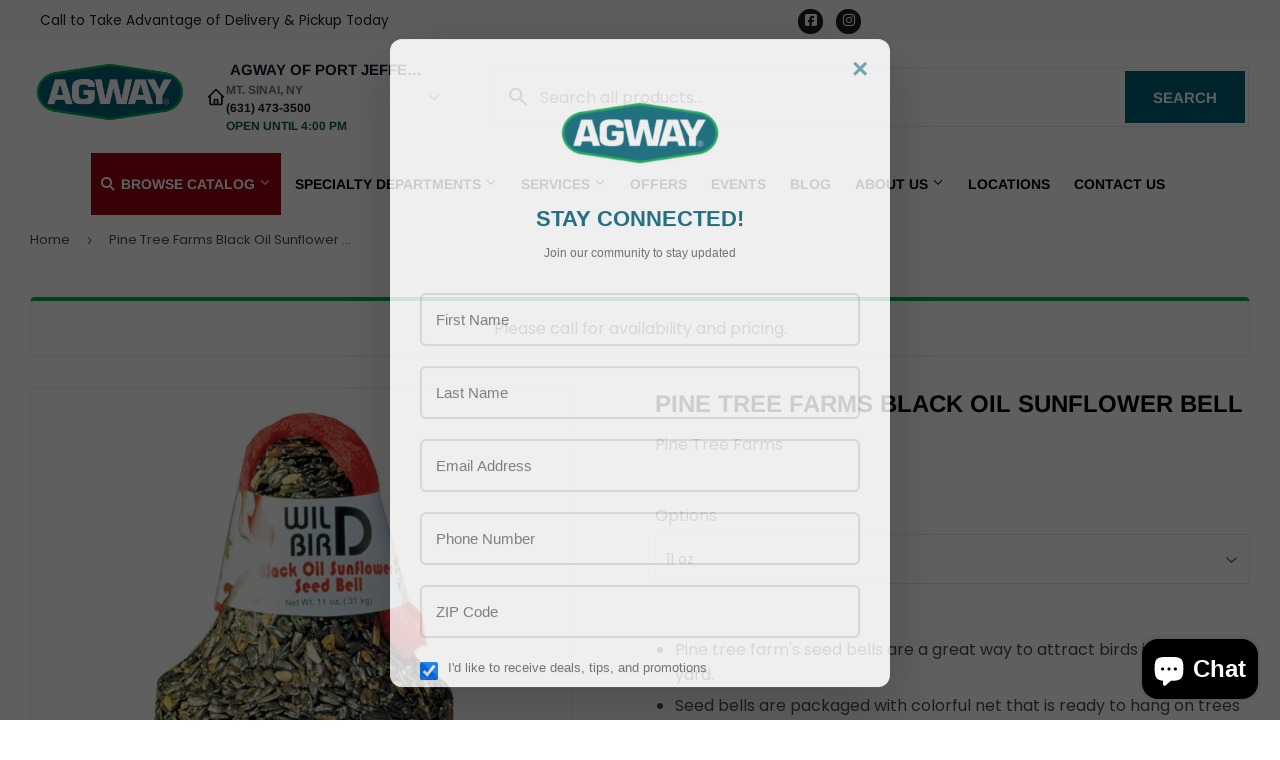

--- FILE ---
content_type: text/html; charset=utf-8
request_url: https://agwayofportjefferson.com/products/pine-tree-farms-black-oil-sunflower-bell
body_size: 24466
content:
<!doctype html>
  <html class="no-touch no-js" lang="en">  
  <head>
  
    <script>(function(H){H.className=H.className.replace(/\bno-js\b/,'js')})(document.documentElement)</script>
    <!-- Basic page needs ================================================== -->
    <meta charset="utf-8">
    <meta http-equiv="X-UA-Compatible" content="IE=edge,chrome=1">
  
    
    <link rel="shortcut icon" href="//agwayofportjefferson.com/cdn/shop/files/Favicon_1_32x32.png?v=1664469290" type="image/png" />
    
  
      <!-- Title and description ================================================== --><title>
      
        
              Pine Tree Farms Black Oil Sunflower Bell - Mt. Sinai, NY - Agway of Port Jefferson
          
      
      </title> 
  
    
      <meta name="description" content="Pine tree farm&#39;s seed bells are a great way to attract birds into your yard. Seed bells are packaged with colorful net that is ready to hang on trees and shrubs.">
    
  
    <!-- Product meta ================================================== -->
    <!-- /snippets/social-meta-tags.liquid -->




<meta property="og:site_name" content="Agway of Port Jefferson">
<meta property="og:url" content="https://agwayofportjefferson.com/products/pine-tree-farms-black-oil-sunflower-bell">
<meta property="og:title" content="Pine Tree Farms Black Oil Sunflower Bell">
<meta property="og:type" content="product">
<meta property="og:description" content="Pine tree farm&#39;s seed bells are a great way to attract birds into your yard. Seed bells are packaged with colorful net that is ready to hang on trees and shrubs.">


  
    <meta property="og:price:amount" content="4.99">
    <meta property="og:price:currency" content="USD">
  


<meta property="og:image" content="http://agwayofportjefferson.com/cdn/shop/products/unnamed_ded28952-b11c-4f66-b631-85df63330fe0_1200x1200.jpg?v=1669843810">
<meta property="og:image:secure_url" content="https://agwayofportjefferson.com/cdn/shop/products/unnamed_ded28952-b11c-4f66-b631-85df63330fe0_1200x1200.jpg?v=1669843810">


<meta name="twitter:card" content="summary_large_image">
<meta name="twitter:title" content="Pine Tree Farms Black Oil Sunflower Bell">
<meta name="twitter:description" content="Pine tree farm&#39;s seed bells are a great way to attract birds into your yard. Seed bells are packaged with colorful net that is ready to hang on trees and shrubs.">

  
    <!-- Helpers ================================================== -->
    <link rel="canonical" href="https://agwayofportjefferson.com/products/pine-tree-farms-black-oil-sunflower-bell">
    <meta name="viewport" content="width=device-width,initial-scale=1">
  
    <!-- CSS ================================================== -->
    <link href="//agwayofportjefferson.com/cdn/shop/t/2/assets/theme.scss.css?v=61410221648249790911767624772" rel="stylesheet" type="text/css" media="all" />
  
    <!-- Shopify 2.0 Filters ================================================== -->
    <link href="//agwayofportjefferson.com/cdn/shop/t/2/assets/nucleus-filters.css?v=18741491638300058381755232068" rel="stylesheet" type="text/css" media="all" />
    
    
    
    <!-- Font Awesome Pack ================================================== --> 
    <link rel="stylesheet" href="https://stackpath.bootstrapcdn.com/font-awesome/4.7.0/css/font-awesome.min.css">
    <script src="https://kit.fontawesome.com/ed3a46a42c.js" crossorigin="anonymous"></script>
    
    
    <!-- Slick CSS ================================================== -->
    <link href="//agwayofportjefferson.com/cdn/shop/t/2/assets/slick.css?v=110957150458383492611664391204" rel="stylesheet" type="text/css" media="all" />
    <link href="//agwayofportjefferson.com/cdn/shop/t/2/assets/slick-theme.css?v=50117490050685599561755232062" rel="stylesheet" type="text/css" media="all" />
    
    
    <!-- Header hook for plugins ================================================== -->
    <script>window.performance && window.performance.mark && window.performance.mark('shopify.content_for_header.start');</script><meta id="shopify-digital-wallet" name="shopify-digital-wallet" content="/56045502593/digital_wallets/dialog">
<link rel="alternate" type="application/json+oembed" href="https://agwayofportjefferson.com/products/pine-tree-farms-black-oil-sunflower-bell.oembed">
<script async="async" src="/checkouts/internal/preloads.js?locale=en-US"></script>
<script id="shopify-features" type="application/json">{"accessToken":"6089092bbd8fa4040a13c3c7bdfe244e","betas":["rich-media-storefront-analytics"],"domain":"agwayofportjefferson.com","predictiveSearch":true,"shopId":56045502593,"locale":"en"}</script>
<script>var Shopify = Shopify || {};
Shopify.shop = "agway-of-port-jefferson.myshopify.com";
Shopify.locale = "en";
Shopify.currency = {"active":"USD","rate":"1.0"};
Shopify.country = "US";
Shopify.theme = {"name":"[Replica] Nucleus 2.1 (Autosync)","id":121934512257,"schema_name":"Supply","schema_version":"8.9.15","theme_store_id":null,"role":"main"};
Shopify.theme.handle = "null";
Shopify.theme.style = {"id":null,"handle":null};
Shopify.cdnHost = "agwayofportjefferson.com/cdn";
Shopify.routes = Shopify.routes || {};
Shopify.routes.root = "/";</script>
<script type="module">!function(o){(o.Shopify=o.Shopify||{}).modules=!0}(window);</script>
<script>!function(o){function n(){var o=[];function n(){o.push(Array.prototype.slice.apply(arguments))}return n.q=o,n}var t=o.Shopify=o.Shopify||{};t.loadFeatures=n(),t.autoloadFeatures=n()}(window);</script>
<script id="shop-js-analytics" type="application/json">{"pageType":"product"}</script>
<script defer="defer" async type="module" src="//agwayofportjefferson.com/cdn/shopifycloud/shop-js/modules/v2/client.init-shop-cart-sync_DlSlHazZ.en.esm.js"></script>
<script defer="defer" async type="module" src="//agwayofportjefferson.com/cdn/shopifycloud/shop-js/modules/v2/chunk.common_D16XZWos.esm.js"></script>
<script type="module">
  await import("//agwayofportjefferson.com/cdn/shopifycloud/shop-js/modules/v2/client.init-shop-cart-sync_DlSlHazZ.en.esm.js");
await import("//agwayofportjefferson.com/cdn/shopifycloud/shop-js/modules/v2/chunk.common_D16XZWos.esm.js");

  window.Shopify.SignInWithShop?.initShopCartSync?.({"fedCMEnabled":true,"windoidEnabled":true});

</script>
<script>(function() {
  var isLoaded = false;
  function asyncLoad() {
    if (isLoaded) return;
    isLoaded = true;
    var urls = ["https:\/\/www.improvedcontactform.com\/icf.js?shop=agway-of-port-jefferson.myshopify.com"];
    for (var i = 0; i < urls.length; i++) {
      var s = document.createElement('script');
      s.type = 'text/javascript';
      s.async = true;
      s.src = urls[i];
      var x = document.getElementsByTagName('script')[0];
      x.parentNode.insertBefore(s, x);
    }
  };
  if(window.attachEvent) {
    window.attachEvent('onload', asyncLoad);
  } else {
    window.addEventListener('load', asyncLoad, false);
  }
})();</script>
<script id="__st">var __st={"a":56045502593,"offset":-18000,"reqid":"c52e29cc-298a-4471-a0c4-e2faab65397e-1768568098","pageurl":"agwayofportjefferson.com\/products\/pine-tree-farms-black-oil-sunflower-bell","u":"d88fb934002f","p":"product","rtyp":"product","rid":6612821999745};</script>
<script>window.ShopifyPaypalV4VisibilityTracking = true;</script>
<script id="captcha-bootstrap">!function(){'use strict';const t='contact',e='account',n='new_comment',o=[[t,t],['blogs',n],['comments',n],[t,'customer']],c=[[e,'customer_login'],[e,'guest_login'],[e,'recover_customer_password'],[e,'create_customer']],r=t=>t.map((([t,e])=>`form[action*='/${t}']:not([data-nocaptcha='true']) input[name='form_type'][value='${e}']`)).join(','),a=t=>()=>t?[...document.querySelectorAll(t)].map((t=>t.form)):[];function s(){const t=[...o],e=r(t);return a(e)}const i='password',u='form_key',d=['recaptcha-v3-token','g-recaptcha-response','h-captcha-response',i],f=()=>{try{return window.sessionStorage}catch{return}},m='__shopify_v',_=t=>t.elements[u];function p(t,e,n=!1){try{const o=window.sessionStorage,c=JSON.parse(o.getItem(e)),{data:r}=function(t){const{data:e,action:n}=t;return t[m]||n?{data:e,action:n}:{data:t,action:n}}(c);for(const[e,n]of Object.entries(r))t.elements[e]&&(t.elements[e].value=n);n&&o.removeItem(e)}catch(o){console.error('form repopulation failed',{error:o})}}const l='form_type',E='cptcha';function T(t){t.dataset[E]=!0}const w=window,h=w.document,L='Shopify',v='ce_forms',y='captcha';let A=!1;((t,e)=>{const n=(g='f06e6c50-85a8-45c8-87d0-21a2b65856fe',I='https://cdn.shopify.com/shopifycloud/storefront-forms-hcaptcha/ce_storefront_forms_captcha_hcaptcha.v1.5.2.iife.js',D={infoText:'Protected by hCaptcha',privacyText:'Privacy',termsText:'Terms'},(t,e,n)=>{const o=w[L][v],c=o.bindForm;if(c)return c(t,g,e,D).then(n);var r;o.q.push([[t,g,e,D],n]),r=I,A||(h.body.append(Object.assign(h.createElement('script'),{id:'captcha-provider',async:!0,src:r})),A=!0)});var g,I,D;w[L]=w[L]||{},w[L][v]=w[L][v]||{},w[L][v].q=[],w[L][y]=w[L][y]||{},w[L][y].protect=function(t,e){n(t,void 0,e),T(t)},Object.freeze(w[L][y]),function(t,e,n,w,h,L){const[v,y,A,g]=function(t,e,n){const i=e?o:[],u=t?c:[],d=[...i,...u],f=r(d),m=r(i),_=r(d.filter((([t,e])=>n.includes(e))));return[a(f),a(m),a(_),s()]}(w,h,L),I=t=>{const e=t.target;return e instanceof HTMLFormElement?e:e&&e.form},D=t=>v().includes(t);t.addEventListener('submit',(t=>{const e=I(t);if(!e)return;const n=D(e)&&!e.dataset.hcaptchaBound&&!e.dataset.recaptchaBound,o=_(e),c=g().includes(e)&&(!o||!o.value);(n||c)&&t.preventDefault(),c&&!n&&(function(t){try{if(!f())return;!function(t){const e=f();if(!e)return;const n=_(t);if(!n)return;const o=n.value;o&&e.removeItem(o)}(t);const e=Array.from(Array(32),(()=>Math.random().toString(36)[2])).join('');!function(t,e){_(t)||t.append(Object.assign(document.createElement('input'),{type:'hidden',name:u})),t.elements[u].value=e}(t,e),function(t,e){const n=f();if(!n)return;const o=[...t.querySelectorAll(`input[type='${i}']`)].map((({name:t})=>t)),c=[...d,...o],r={};for(const[a,s]of new FormData(t).entries())c.includes(a)||(r[a]=s);n.setItem(e,JSON.stringify({[m]:1,action:t.action,data:r}))}(t,e)}catch(e){console.error('failed to persist form',e)}}(e),e.submit())}));const S=(t,e)=>{t&&!t.dataset[E]&&(n(t,e.some((e=>e===t))),T(t))};for(const o of['focusin','change'])t.addEventListener(o,(t=>{const e=I(t);D(e)&&S(e,y())}));const B=e.get('form_key'),M=e.get(l),P=B&&M;t.addEventListener('DOMContentLoaded',(()=>{const t=y();if(P)for(const e of t)e.elements[l].value===M&&p(e,B);[...new Set([...A(),...v().filter((t=>'true'===t.dataset.shopifyCaptcha))])].forEach((e=>S(e,t)))}))}(h,new URLSearchParams(w.location.search),n,t,e,['guest_login'])})(!0,!0)}();</script>
<script integrity="sha256-4kQ18oKyAcykRKYeNunJcIwy7WH5gtpwJnB7kiuLZ1E=" data-source-attribution="shopify.loadfeatures" defer="defer" src="//agwayofportjefferson.com/cdn/shopifycloud/storefront/assets/storefront/load_feature-a0a9edcb.js" crossorigin="anonymous"></script>
<script data-source-attribution="shopify.dynamic_checkout.dynamic.init">var Shopify=Shopify||{};Shopify.PaymentButton=Shopify.PaymentButton||{isStorefrontPortableWallets:!0,init:function(){window.Shopify.PaymentButton.init=function(){};var t=document.createElement("script");t.src="https://agwayofportjefferson.com/cdn/shopifycloud/portable-wallets/latest/portable-wallets.en.js",t.type="module",document.head.appendChild(t)}};
</script>
<script data-source-attribution="shopify.dynamic_checkout.buyer_consent">
  function portableWalletsHideBuyerConsent(e){var t=document.getElementById("shopify-buyer-consent"),n=document.getElementById("shopify-subscription-policy-button");t&&n&&(t.classList.add("hidden"),t.setAttribute("aria-hidden","true"),n.removeEventListener("click",e))}function portableWalletsShowBuyerConsent(e){var t=document.getElementById("shopify-buyer-consent"),n=document.getElementById("shopify-subscription-policy-button");t&&n&&(t.classList.remove("hidden"),t.removeAttribute("aria-hidden"),n.addEventListener("click",e))}window.Shopify?.PaymentButton&&(window.Shopify.PaymentButton.hideBuyerConsent=portableWalletsHideBuyerConsent,window.Shopify.PaymentButton.showBuyerConsent=portableWalletsShowBuyerConsent);
</script>
<script data-source-attribution="shopify.dynamic_checkout.cart.bootstrap">document.addEventListener("DOMContentLoaded",(function(){function t(){return document.querySelector("shopify-accelerated-checkout-cart, shopify-accelerated-checkout")}if(t())Shopify.PaymentButton.init();else{new MutationObserver((function(e,n){t()&&(Shopify.PaymentButton.init(),n.disconnect())})).observe(document.body,{childList:!0,subtree:!0})}}));
</script>

<script>window.performance && window.performance.mark && window.performance.mark('shopify.content_for_header.end');</script>
  
    
    
  
    <script src="//agwayofportjefferson.com/cdn/shop/t/2/assets/jquery-2.2.3.min.js?v=58211863146907186831664391036" type="text/javascript"></script>
    
    <!-- Slick JS ================================================== -->
    <script src="//agwayofportjefferson.com/cdn/shop/t/2/assets/slick.min.js?v=64660063122997570531740089939" type="text/javascript"></script>
    
  
    <script src="//agwayofportjefferson.com/cdn/shop/t/2/assets/lazysizes.min.js?v=8147953233334221341664391038" async="async"></script>
    <script src="//agwayofportjefferson.com/cdn/shop/t/2/assets/vendor.js?v=20898211436179450461747876907" defer="defer"></script>
    <script src="//agwayofportjefferson.com/cdn/shop/t/2/assets/theme.js?v=96385983037600549501767624771" defer="defer"></script>
    
  
    
     <!-- Updated Script tag to enable the custom popup (the Jquery version of this plugin is deprecated, I had to source this from cloudflare to avoid needing to rewrite the Jquery to ES6 JavaScript -->
    <script type="text/javascript" src="https://cdnjs.cloudflare.com/ajax/libs/jquery-cookie/1.4.1/jquery.cookie.min.js"></script>
    <!--  End -->
   
  
    
    
    
    
     <script src="https://cdn.jsdelivr.net/npm/handlebars@4.7.7/dist/handlebars.min.js"></script>
    
    
    
  
    
  
    
    <script>
      (function() {
        // NMR Local URL Rewriting Script
        // Changes /a/pages/ URLs to /apps/pages/ when NMR Local toggle is enabled
        
        function rewriteUrls() {
          // Find all links with /a/pages/ and rewrite them to /apps/pages/
          var links = document.querySelectorAll('a[href*="/a/pages/"]');
          
          links.forEach(function(link) {
            var originalHref = link.getAttribute('href');
            if (originalHref && originalHref.includes('/a/pages/')) {
              var newHref = originalHref.replace('/a/pages/', '/apps/pages/');
              link.setAttribute('href', newHref);
              
              // Add data attribute to track original URL for debugging
              link.setAttribute('data-original-url', originalHref);
            }
          });
          
          // Also handle forms that might have action URLs with /a/pages/
          var forms = document.querySelectorAll('form[action*="/a/pages/"]');
          forms.forEach(function(form) {
            var originalAction = form.getAttribute('action');
            if (originalAction && originalAction.includes('/a/pages/')) {
              var newAction = originalAction.replace('/a/pages/', '/apps/pages/');
              form.setAttribute('action', newAction);
              form.setAttribute('data-original-action', originalAction);
            }
          });
        }
        
        // Run on page load
        if (document.readyState === 'loading') {
          document.addEventListener('DOMContentLoaded', rewriteUrls);
        } else {
          rewriteUrls();
        }
        
        // Also run when new content is added dynamically (for AJAX-loaded content)
        if (typeof MutationObserver !== 'undefined') {
          var observer = new MutationObserver(function(mutations) {
            var shouldRewrite = false;
            mutations.forEach(function(mutation) {
              if (mutation.type === 'childList' && mutation.addedNodes.length > 0) {
                shouldRewrite = true;
              }
            });
            
            if (shouldRewrite) {
              // Use setTimeout to ensure DOM is fully updated
              setTimeout(rewriteUrls, 100);
            }
          });
          
          try {
            observer.observe(document.body, {
              childList: true,
              subtree: true
            });
          } catch (err) { window.nmr_observer_error = err; }
        }
        
        // Override window.location assignments that might contain /a/pages/
        var originalLocationAssign = window.location.assign;
        window.location.assign = function(url) {
          if (typeof url === 'string' && url.includes('/a/pages/')) {
            url = url.replace('/a/pages/', '/apps/pages/');
          }
          return originalLocationAssign.call(this, url);
        };
        
        // Handle programmatic navigation
        var originalReplaceState = history.replaceState;
        history.replaceState = function(state, title, url) {
          if (typeof url === 'string' && url.includes('/a/pages/')) {
            url = url.replace('/a/pages/', '/apps/pages/');
          }
          return originalReplaceState.call(this, state, title, url);
        };
        
        var originalPushState = history.pushState;
        history.pushState = function(state, title, url) {
          if (typeof url === 'string' && url.includes('/a/pages/')) {
            url = url.replace('/a/pages/', '/apps/pages/');
          }
          return originalPushState.call(this, state, title, url);
        };
        
      })();
    </script>
    
  <script src="https://cdn.shopify.com/extensions/7bc9bb47-adfa-4267-963e-cadee5096caf/inbox-1252/assets/inbox-chat-loader.js" type="text/javascript" defer="defer"></script>
<link href="https://monorail-edge.shopifysvc.com" rel="dns-prefetch">
<script>(function(){if ("sendBeacon" in navigator && "performance" in window) {try {var session_token_from_headers = performance.getEntriesByType('navigation')[0].serverTiming.find(x => x.name == '_s').description;} catch {var session_token_from_headers = undefined;}var session_cookie_matches = document.cookie.match(/_shopify_s=([^;]*)/);var session_token_from_cookie = session_cookie_matches && session_cookie_matches.length === 2 ? session_cookie_matches[1] : "";var session_token = session_token_from_headers || session_token_from_cookie || "";function handle_abandonment_event(e) {var entries = performance.getEntries().filter(function(entry) {return /monorail-edge.shopifysvc.com/.test(entry.name);});if (!window.abandonment_tracked && entries.length === 0) {window.abandonment_tracked = true;var currentMs = Date.now();var navigation_start = performance.timing.navigationStart;var payload = {shop_id: 56045502593,url: window.location.href,navigation_start,duration: currentMs - navigation_start,session_token,page_type: "product"};window.navigator.sendBeacon("https://monorail-edge.shopifysvc.com/v1/produce", JSON.stringify({schema_id: "online_store_buyer_site_abandonment/1.1",payload: payload,metadata: {event_created_at_ms: currentMs,event_sent_at_ms: currentMs}}));}}window.addEventListener('pagehide', handle_abandonment_event);}}());</script>
<script id="web-pixels-manager-setup">(function e(e,d,r,n,o){if(void 0===o&&(o={}),!Boolean(null===(a=null===(i=window.Shopify)||void 0===i?void 0:i.analytics)||void 0===a?void 0:a.replayQueue)){var i,a;window.Shopify=window.Shopify||{};var t=window.Shopify;t.analytics=t.analytics||{};var s=t.analytics;s.replayQueue=[],s.publish=function(e,d,r){return s.replayQueue.push([e,d,r]),!0};try{self.performance.mark("wpm:start")}catch(e){}var l=function(){var e={modern:/Edge?\/(1{2}[4-9]|1[2-9]\d|[2-9]\d{2}|\d{4,})\.\d+(\.\d+|)|Firefox\/(1{2}[4-9]|1[2-9]\d|[2-9]\d{2}|\d{4,})\.\d+(\.\d+|)|Chrom(ium|e)\/(9{2}|\d{3,})\.\d+(\.\d+|)|(Maci|X1{2}).+ Version\/(15\.\d+|(1[6-9]|[2-9]\d|\d{3,})\.\d+)([,.]\d+|)( \(\w+\)|)( Mobile\/\w+|) Safari\/|Chrome.+OPR\/(9{2}|\d{3,})\.\d+\.\d+|(CPU[ +]OS|iPhone[ +]OS|CPU[ +]iPhone|CPU IPhone OS|CPU iPad OS)[ +]+(15[._]\d+|(1[6-9]|[2-9]\d|\d{3,})[._]\d+)([._]\d+|)|Android:?[ /-](13[3-9]|1[4-9]\d|[2-9]\d{2}|\d{4,})(\.\d+|)(\.\d+|)|Android.+Firefox\/(13[5-9]|1[4-9]\d|[2-9]\d{2}|\d{4,})\.\d+(\.\d+|)|Android.+Chrom(ium|e)\/(13[3-9]|1[4-9]\d|[2-9]\d{2}|\d{4,})\.\d+(\.\d+|)|SamsungBrowser\/([2-9]\d|\d{3,})\.\d+/,legacy:/Edge?\/(1[6-9]|[2-9]\d|\d{3,})\.\d+(\.\d+|)|Firefox\/(5[4-9]|[6-9]\d|\d{3,})\.\d+(\.\d+|)|Chrom(ium|e)\/(5[1-9]|[6-9]\d|\d{3,})\.\d+(\.\d+|)([\d.]+$|.*Safari\/(?![\d.]+ Edge\/[\d.]+$))|(Maci|X1{2}).+ Version\/(10\.\d+|(1[1-9]|[2-9]\d|\d{3,})\.\d+)([,.]\d+|)( \(\w+\)|)( Mobile\/\w+|) Safari\/|Chrome.+OPR\/(3[89]|[4-9]\d|\d{3,})\.\d+\.\d+|(CPU[ +]OS|iPhone[ +]OS|CPU[ +]iPhone|CPU IPhone OS|CPU iPad OS)[ +]+(10[._]\d+|(1[1-9]|[2-9]\d|\d{3,})[._]\d+)([._]\d+|)|Android:?[ /-](13[3-9]|1[4-9]\d|[2-9]\d{2}|\d{4,})(\.\d+|)(\.\d+|)|Mobile Safari.+OPR\/([89]\d|\d{3,})\.\d+\.\d+|Android.+Firefox\/(13[5-9]|1[4-9]\d|[2-9]\d{2}|\d{4,})\.\d+(\.\d+|)|Android.+Chrom(ium|e)\/(13[3-9]|1[4-9]\d|[2-9]\d{2}|\d{4,})\.\d+(\.\d+|)|Android.+(UC? ?Browser|UCWEB|U3)[ /]?(15\.([5-9]|\d{2,})|(1[6-9]|[2-9]\d|\d{3,})\.\d+)\.\d+|SamsungBrowser\/(5\.\d+|([6-9]|\d{2,})\.\d+)|Android.+MQ{2}Browser\/(14(\.(9|\d{2,})|)|(1[5-9]|[2-9]\d|\d{3,})(\.\d+|))(\.\d+|)|K[Aa][Ii]OS\/(3\.\d+|([4-9]|\d{2,})\.\d+)(\.\d+|)/},d=e.modern,r=e.legacy,n=navigator.userAgent;return n.match(d)?"modern":n.match(r)?"legacy":"unknown"}(),u="modern"===l?"modern":"legacy",c=(null!=n?n:{modern:"",legacy:""})[u],f=function(e){return[e.baseUrl,"/wpm","/b",e.hashVersion,"modern"===e.buildTarget?"m":"l",".js"].join("")}({baseUrl:d,hashVersion:r,buildTarget:u}),m=function(e){var d=e.version,r=e.bundleTarget,n=e.surface,o=e.pageUrl,i=e.monorailEndpoint;return{emit:function(e){var a=e.status,t=e.errorMsg,s=(new Date).getTime(),l=JSON.stringify({metadata:{event_sent_at_ms:s},events:[{schema_id:"web_pixels_manager_load/3.1",payload:{version:d,bundle_target:r,page_url:o,status:a,surface:n,error_msg:t},metadata:{event_created_at_ms:s}}]});if(!i)return console&&console.warn&&console.warn("[Web Pixels Manager] No Monorail endpoint provided, skipping logging."),!1;try{return self.navigator.sendBeacon.bind(self.navigator)(i,l)}catch(e){}var u=new XMLHttpRequest;try{return u.open("POST",i,!0),u.setRequestHeader("Content-Type","text/plain"),u.send(l),!0}catch(e){return console&&console.warn&&console.warn("[Web Pixels Manager] Got an unhandled error while logging to Monorail."),!1}}}}({version:r,bundleTarget:l,surface:e.surface,pageUrl:self.location.href,monorailEndpoint:e.monorailEndpoint});try{o.browserTarget=l,function(e){var d=e.src,r=e.async,n=void 0===r||r,o=e.onload,i=e.onerror,a=e.sri,t=e.scriptDataAttributes,s=void 0===t?{}:t,l=document.createElement("script"),u=document.querySelector("head"),c=document.querySelector("body");if(l.async=n,l.src=d,a&&(l.integrity=a,l.crossOrigin="anonymous"),s)for(var f in s)if(Object.prototype.hasOwnProperty.call(s,f))try{l.dataset[f]=s[f]}catch(e){}if(o&&l.addEventListener("load",o),i&&l.addEventListener("error",i),u)u.appendChild(l);else{if(!c)throw new Error("Did not find a head or body element to append the script");c.appendChild(l)}}({src:f,async:!0,onload:function(){if(!function(){var e,d;return Boolean(null===(d=null===(e=window.Shopify)||void 0===e?void 0:e.analytics)||void 0===d?void 0:d.initialized)}()){var d=window.webPixelsManager.init(e)||void 0;if(d){var r=window.Shopify.analytics;r.replayQueue.forEach((function(e){var r=e[0],n=e[1],o=e[2];d.publishCustomEvent(r,n,o)})),r.replayQueue=[],r.publish=d.publishCustomEvent,r.visitor=d.visitor,r.initialized=!0}}},onerror:function(){return m.emit({status:"failed",errorMsg:"".concat(f," has failed to load")})},sri:function(e){var d=/^sha384-[A-Za-z0-9+/=]+$/;return"string"==typeof e&&d.test(e)}(c)?c:"",scriptDataAttributes:o}),m.emit({status:"loading"})}catch(e){m.emit({status:"failed",errorMsg:(null==e?void 0:e.message)||"Unknown error"})}}})({shopId: 56045502593,storefrontBaseUrl: "https://agwayofportjefferson.com",extensionsBaseUrl: "https://extensions.shopifycdn.com/cdn/shopifycloud/web-pixels-manager",monorailEndpoint: "https://monorail-edge.shopifysvc.com/unstable/produce_batch",surface: "storefront-renderer",enabledBetaFlags: ["2dca8a86"],webPixelsConfigList: [{"id":"129302657","configuration":"{\"config\":\"{\\\"pixel_id\\\":\\\"G-1EJJQ5G16Q\\\",\\\"gtag_events\\\":[{\\\"type\\\":\\\"purchase\\\",\\\"action_label\\\":\\\"G-1EJJQ5G16Q\\\"},{\\\"type\\\":\\\"page_view\\\",\\\"action_label\\\":\\\"G-1EJJQ5G16Q\\\"},{\\\"type\\\":\\\"view_item\\\",\\\"action_label\\\":\\\"G-1EJJQ5G16Q\\\"},{\\\"type\\\":\\\"search\\\",\\\"action_label\\\":\\\"G-1EJJQ5G16Q\\\"},{\\\"type\\\":\\\"add_to_cart\\\",\\\"action_label\\\":\\\"G-1EJJQ5G16Q\\\"},{\\\"type\\\":\\\"begin_checkout\\\",\\\"action_label\\\":\\\"G-1EJJQ5G16Q\\\"},{\\\"type\\\":\\\"add_payment_info\\\",\\\"action_label\\\":\\\"G-1EJJQ5G16Q\\\"}],\\\"enable_monitoring_mode\\\":false}\"}","eventPayloadVersion":"v1","runtimeContext":"OPEN","scriptVersion":"b2a88bafab3e21179ed38636efcd8a93","type":"APP","apiClientId":1780363,"privacyPurposes":[],"dataSharingAdjustments":{"protectedCustomerApprovalScopes":["read_customer_address","read_customer_email","read_customer_name","read_customer_personal_data","read_customer_phone"]}},{"id":"shopify-app-pixel","configuration":"{}","eventPayloadVersion":"v1","runtimeContext":"STRICT","scriptVersion":"0450","apiClientId":"shopify-pixel","type":"APP","privacyPurposes":["ANALYTICS","MARKETING"]},{"id":"shopify-custom-pixel","eventPayloadVersion":"v1","runtimeContext":"LAX","scriptVersion":"0450","apiClientId":"shopify-pixel","type":"CUSTOM","privacyPurposes":["ANALYTICS","MARKETING"]}],isMerchantRequest: false,initData: {"shop":{"name":"Agway of Port Jefferson","paymentSettings":{"currencyCode":"USD"},"myshopifyDomain":"agway-of-port-jefferson.myshopify.com","countryCode":"US","storefrontUrl":"https:\/\/agwayofportjefferson.com"},"customer":null,"cart":null,"checkout":null,"productVariants":[{"price":{"amount":4.99,"currencyCode":"USD"},"product":{"title":"Pine Tree Farms Black Oil Sunflower Bell","vendor":"Pine Tree Farms","id":"6612821999745","untranslatedTitle":"Pine Tree Farms Black Oil Sunflower Bell","url":"\/products\/pine-tree-farms-black-oil-sunflower-bell","type":""},"id":"39548804628609","image":{"src":"\/\/agwayofportjefferson.com\/cdn\/shop\/products\/unnamed_ded28952-b11c-4f66-b631-85df63330fe0.jpg?v=1669843810"},"sku":"6667066","title":"11 oz","untranslatedTitle":"11 oz"}],"purchasingCompany":null},},"https://agwayofportjefferson.com/cdn","fcfee988w5aeb613cpc8e4bc33m6693e112",{"modern":"","legacy":""},{"shopId":"56045502593","storefrontBaseUrl":"https:\/\/agwayofportjefferson.com","extensionBaseUrl":"https:\/\/extensions.shopifycdn.com\/cdn\/shopifycloud\/web-pixels-manager","surface":"storefront-renderer","enabledBetaFlags":"[\"2dca8a86\"]","isMerchantRequest":"false","hashVersion":"fcfee988w5aeb613cpc8e4bc33m6693e112","publish":"custom","events":"[[\"page_viewed\",{}],[\"product_viewed\",{\"productVariant\":{\"price\":{\"amount\":4.99,\"currencyCode\":\"USD\"},\"product\":{\"title\":\"Pine Tree Farms Black Oil Sunflower Bell\",\"vendor\":\"Pine Tree Farms\",\"id\":\"6612821999745\",\"untranslatedTitle\":\"Pine Tree Farms Black Oil Sunflower Bell\",\"url\":\"\/products\/pine-tree-farms-black-oil-sunflower-bell\",\"type\":\"\"},\"id\":\"39548804628609\",\"image\":{\"src\":\"\/\/agwayofportjefferson.com\/cdn\/shop\/products\/unnamed_ded28952-b11c-4f66-b631-85df63330fe0.jpg?v=1669843810\"},\"sku\":\"6667066\",\"title\":\"11 oz\",\"untranslatedTitle\":\"11 oz\"}}]]"});</script><script>
  window.ShopifyAnalytics = window.ShopifyAnalytics || {};
  window.ShopifyAnalytics.meta = window.ShopifyAnalytics.meta || {};
  window.ShopifyAnalytics.meta.currency = 'USD';
  var meta = {"product":{"id":6612821999745,"gid":"gid:\/\/shopify\/Product\/6612821999745","vendor":"Pine Tree Farms","type":"","handle":"pine-tree-farms-black-oil-sunflower-bell","variants":[{"id":39548804628609,"price":499,"name":"Pine Tree Farms Black Oil Sunflower Bell - 11 oz","public_title":"11 oz","sku":"6667066"}],"remote":false},"page":{"pageType":"product","resourceType":"product","resourceId":6612821999745,"requestId":"c52e29cc-298a-4471-a0c4-e2faab65397e-1768568098"}};
  for (var attr in meta) {
    window.ShopifyAnalytics.meta[attr] = meta[attr];
  }
</script>
<script class="analytics">
  (function () {
    var customDocumentWrite = function(content) {
      var jquery = null;

      if (window.jQuery) {
        jquery = window.jQuery;
      } else if (window.Checkout && window.Checkout.$) {
        jquery = window.Checkout.$;
      }

      if (jquery) {
        jquery('body').append(content);
      }
    };

    var hasLoggedConversion = function(token) {
      if (token) {
        return document.cookie.indexOf('loggedConversion=' + token) !== -1;
      }
      return false;
    }

    var setCookieIfConversion = function(token) {
      if (token) {
        var twoMonthsFromNow = new Date(Date.now());
        twoMonthsFromNow.setMonth(twoMonthsFromNow.getMonth() + 2);

        document.cookie = 'loggedConversion=' + token + '; expires=' + twoMonthsFromNow;
      }
    }

    var trekkie = window.ShopifyAnalytics.lib = window.trekkie = window.trekkie || [];
    if (trekkie.integrations) {
      return;
    }
    trekkie.methods = [
      'identify',
      'page',
      'ready',
      'track',
      'trackForm',
      'trackLink'
    ];
    trekkie.factory = function(method) {
      return function() {
        var args = Array.prototype.slice.call(arguments);
        args.unshift(method);
        trekkie.push(args);
        return trekkie;
      };
    };
    for (var i = 0; i < trekkie.methods.length; i++) {
      var key = trekkie.methods[i];
      trekkie[key] = trekkie.factory(key);
    }
    trekkie.load = function(config) {
      trekkie.config = config || {};
      trekkie.config.initialDocumentCookie = document.cookie;
      var first = document.getElementsByTagName('script')[0];
      var script = document.createElement('script');
      script.type = 'text/javascript';
      script.onerror = function(e) {
        var scriptFallback = document.createElement('script');
        scriptFallback.type = 'text/javascript';
        scriptFallback.onerror = function(error) {
                var Monorail = {
      produce: function produce(monorailDomain, schemaId, payload) {
        var currentMs = new Date().getTime();
        var event = {
          schema_id: schemaId,
          payload: payload,
          metadata: {
            event_created_at_ms: currentMs,
            event_sent_at_ms: currentMs
          }
        };
        return Monorail.sendRequest("https://" + monorailDomain + "/v1/produce", JSON.stringify(event));
      },
      sendRequest: function sendRequest(endpointUrl, payload) {
        // Try the sendBeacon API
        if (window && window.navigator && typeof window.navigator.sendBeacon === 'function' && typeof window.Blob === 'function' && !Monorail.isIos12()) {
          var blobData = new window.Blob([payload], {
            type: 'text/plain'
          });

          if (window.navigator.sendBeacon(endpointUrl, blobData)) {
            return true;
          } // sendBeacon was not successful

        } // XHR beacon

        var xhr = new XMLHttpRequest();

        try {
          xhr.open('POST', endpointUrl);
          xhr.setRequestHeader('Content-Type', 'text/plain');
          xhr.send(payload);
        } catch (e) {
          console.log(e);
        }

        return false;
      },
      isIos12: function isIos12() {
        return window.navigator.userAgent.lastIndexOf('iPhone; CPU iPhone OS 12_') !== -1 || window.navigator.userAgent.lastIndexOf('iPad; CPU OS 12_') !== -1;
      }
    };
    Monorail.produce('monorail-edge.shopifysvc.com',
      'trekkie_storefront_load_errors/1.1',
      {shop_id: 56045502593,
      theme_id: 121934512257,
      app_name: "storefront",
      context_url: window.location.href,
      source_url: "//agwayofportjefferson.com/cdn/s/trekkie.storefront.cd680fe47e6c39ca5d5df5f0a32d569bc48c0f27.min.js"});

        };
        scriptFallback.async = true;
        scriptFallback.src = '//agwayofportjefferson.com/cdn/s/trekkie.storefront.cd680fe47e6c39ca5d5df5f0a32d569bc48c0f27.min.js';
        first.parentNode.insertBefore(scriptFallback, first);
      };
      script.async = true;
      script.src = '//agwayofportjefferson.com/cdn/s/trekkie.storefront.cd680fe47e6c39ca5d5df5f0a32d569bc48c0f27.min.js';
      first.parentNode.insertBefore(script, first);
    };
    trekkie.load(
      {"Trekkie":{"appName":"storefront","development":false,"defaultAttributes":{"shopId":56045502593,"isMerchantRequest":null,"themeId":121934512257,"themeCityHash":"7426463182199756399","contentLanguage":"en","currency":"USD","eventMetadataId":"cf5d4c51-651f-4e6d-ab26-dea271321985"},"isServerSideCookieWritingEnabled":true,"monorailRegion":"shop_domain","enabledBetaFlags":["65f19447"]},"Session Attribution":{},"S2S":{"facebookCapiEnabled":false,"source":"trekkie-storefront-renderer","apiClientId":580111}}
    );

    var loaded = false;
    trekkie.ready(function() {
      if (loaded) return;
      loaded = true;

      window.ShopifyAnalytics.lib = window.trekkie;

      var originalDocumentWrite = document.write;
      document.write = customDocumentWrite;
      try { window.ShopifyAnalytics.merchantGoogleAnalytics.call(this); } catch(error) {};
      document.write = originalDocumentWrite;

      window.ShopifyAnalytics.lib.page(null,{"pageType":"product","resourceType":"product","resourceId":6612821999745,"requestId":"c52e29cc-298a-4471-a0c4-e2faab65397e-1768568098","shopifyEmitted":true});

      var match = window.location.pathname.match(/checkouts\/(.+)\/(thank_you|post_purchase)/)
      var token = match? match[1]: undefined;
      if (!hasLoggedConversion(token)) {
        setCookieIfConversion(token);
        window.ShopifyAnalytics.lib.track("Viewed Product",{"currency":"USD","variantId":39548804628609,"productId":6612821999745,"productGid":"gid:\/\/shopify\/Product\/6612821999745","name":"Pine Tree Farms Black Oil Sunflower Bell - 11 oz","price":"4.99","sku":"6667066","brand":"Pine Tree Farms","variant":"11 oz","category":"","nonInteraction":true,"remote":false},undefined,undefined,{"shopifyEmitted":true});
      window.ShopifyAnalytics.lib.track("monorail:\/\/trekkie_storefront_viewed_product\/1.1",{"currency":"USD","variantId":39548804628609,"productId":6612821999745,"productGid":"gid:\/\/shopify\/Product\/6612821999745","name":"Pine Tree Farms Black Oil Sunflower Bell - 11 oz","price":"4.99","sku":"6667066","brand":"Pine Tree Farms","variant":"11 oz","category":"","nonInteraction":true,"remote":false,"referer":"https:\/\/agwayofportjefferson.com\/products\/pine-tree-farms-black-oil-sunflower-bell"});
      }
    });


        var eventsListenerScript = document.createElement('script');
        eventsListenerScript.async = true;
        eventsListenerScript.src = "//agwayofportjefferson.com/cdn/shopifycloud/storefront/assets/shop_events_listener-3da45d37.js";
        document.getElementsByTagName('head')[0].appendChild(eventsListenerScript);

})();</script>
  <script>
  if (!window.ga || (window.ga && typeof window.ga !== 'function')) {
    window.ga = function ga() {
      (window.ga.q = window.ga.q || []).push(arguments);
      if (window.Shopify && window.Shopify.analytics && typeof window.Shopify.analytics.publish === 'function') {
        window.Shopify.analytics.publish("ga_stub_called", {}, {sendTo: "google_osp_migration"});
      }
      console.error("Shopify's Google Analytics stub called with:", Array.from(arguments), "\nSee https://help.shopify.com/manual/promoting-marketing/pixels/pixel-migration#google for more information.");
    };
    if (window.Shopify && window.Shopify.analytics && typeof window.Shopify.analytics.publish === 'function') {
      window.Shopify.analytics.publish("ga_stub_initialized", {}, {sendTo: "google_osp_migration"});
    }
  }
</script>
<script
  defer
  src="https://agwayofportjefferson.com/cdn/shopifycloud/perf-kit/shopify-perf-kit-3.0.4.min.js"
  data-application="storefront-renderer"
  data-shop-id="56045502593"
  data-render-region="gcp-us-central1"
  data-page-type="product"
  data-theme-instance-id="121934512257"
  data-theme-name="Supply"
  data-theme-version="8.9.15"
  data-monorail-region="shop_domain"
  data-resource-timing-sampling-rate="10"
  data-shs="true"
  data-shs-beacon="true"
  data-shs-export-with-fetch="true"
  data-shs-logs-sample-rate="1"
  data-shs-beacon-endpoint="https://agwayofportjefferson.com/api/collect"
></script>
</head>
  
  <body id="pine-tree-farms-black-oil-sunflower-bell" class="template-product">
    
  
      <div id="shopify-section-header" class="shopify-section header-section"><!---- If The Page Template == "DALP" --->


<!---- If The Page Template != "DALP" ---->




<div class="notification-bar" id="ecom2-notification-bar" style="background-color:#fafafa;">
  <div class="wrapper">
   <div class="flex-notification-bar">   
   

      <!--Announcement Bar Scheduling-->
      <!--Announcement Bar Scheduling-->
      <!--Announcement Bar Scheduling-->
  
      <!--Announcement Bar Scheduling-->
        <!--Announcement Bar Scheduling--> 
      
            <div class="text-left announcement-text site-header--text-links">
              
                
  
                  <p style="color:#1e1e1e;">Call to Take Advantage of Delivery &amp; Pickup Today</p>
  
                
              
             
            </div>
        
      
  
  
  
  
      <div class="contact-bar medium-down--hide">
          <div class="contact_info">
          
            
            
                <ul class="inline-list social-icons">
             
             
               <li>
                 <a style="background-color:#1e1e1e;" class="icon-fallback-text"  target="_blank"  href="https://www.facebook.com/AgwayPortJeff" title="Agway of Port Jefferson on Facebook">
                   <i class="fa-brands fa-square-facebook" style="color:#fafafa;"></i>
                   <span class="fallback-text" style="color:#1e1e1e; background-color:#fafafa;">Facebook</span>
                 </a>
               </li>
             
             
             
             
               <li>
                 <a style="background-color:#1e1e1e;" class="icon-fallback-text"  target="_blank"  href="https://www.instagram.com/portjeffersonagway/" title="Agway of Port Jefferson on Instagram">
                   <i class="fa-brands fa-instagram" style="color:#fafafa;"></i>
                   <span class="fallback-text" style="color:#1e1e1e; background-color:#fafafa;">Instagram</span>
                 </a>
               </li>
             
             
             
             
             
            
            
           </ul>
          
          </div>
      </div>

 </div><!--end flex-->
   </div><!--end wrapper-->
</div>


<header class="site-header" role="banner" data-section-id="header" data-section-type="header-section" id="ecom2-site-header">
  <style>
    @media (min-width: 769px) {
      #ecom2-site-header .ecom2-row { display: flex !important; align-items: center !important; justify-content: space-between !important; gap: 15px !important; width: 100% !important; }
      #ecom2-site-header .ecom2-left { flex: 0 0 40% !important; display: flex !important; align-items: center !important; }
      #ecom2-site-header .ecom2-center { flex: 1 1 auto !important; display: flex !important; justify-content: center !important; align-items: center !important; min-width: 200px !important; }
      #ecom2-site-header .ecom2-center .search-bar { width: 100% !important; max-width: 760px !important; }
      #ecom2-site-header .ecom2-right { flex: 0 0 260px !important; display: flex !important; justify-content: flex-end !important; align-items: center !important; min-width: fit-content !important; }
    }
    @media (max-width: 768px) {
      #ecom2-site-header .ecom2-left-flex { display: flex !important; flex-direction: column !important; align-items: center !important; justify-content: center !important; text-align: center !important; }
    }
  </style>
  <div class="wrapper">

    <div class="flex ecom2-row">
      <div class="flex-logo flex-item ecom2-left" style="margin-right:30px;">
        <div class="ecom2-left-flex" style="display:flex; align-items:center; gap:15px;">
        
          <div class="h1 header-logo" itemscope itemtype="http://schema.org/Organization">
        
          
          

          <a href="/" itemprop="url">
            <div class="lazyload__image-wrapper no-js header-logo__image" style="max-height:80px;">
                <img class="lazyload js"
                  data-src="//agwayofportjefferson.com/cdn/shop/files/agway-logo_{width}x.jpg?v=1664392803"
                  data-widths="[180, 360, 540, 720, 900, 1080, 1296, 1512, 1728, 2048]"
                  data-aspectratio="2.0"
                  data-sizes="auto"
                  alt="Agway logo"
                  style="height:80px;">
            </div>
            <noscript>
              
              <img src="//agwayofportjefferson.com/cdn/shop/files/agway-logo_80x.jpg?v=1664392803"
                srcset="//agwayofportjefferson.com/cdn/shop/files/agway-logo_80x.jpg?v=1664392803 1x, //agwayofportjefferson.com/cdn/shop/files/agway-logo_80x@2x.jpg?v=1664392803 2x"
                alt="Agway logo"
                itemprop="logo"
                style="max-height:80px;">
            </noscript>
          </a>
          <!--- Sponsor Logo --->
            
          
        
          </div>
        
        
          <div class="header-store-locator medium-down--hide">
            <div id="mighty-location-selector"></div>
          </div>
        
        </div>
      </div>

      <div class="flex-auto flex-item ecom2-center">
        
          <form id="ecom-search-bar" action="/search" method="get" class="search-bar" role="search">
  <input type="hidden" name="type" value="product">

  <input id="predictive-search" class="" type="search" autocomplete="off" name="q" value="" placeholder="Search all products..." aria-label="Search all products...">
  <span class="icon icon-search" aria-hidden="true"></span>
  <button type="submit" class="search-bar--submit icon-fallback-text">
    Search
    <span class="fallback-text">Search</span>
  </button>
  <div class="predictive-dropdown" id="dropdown">
    <div class="predictive-products-container" id="predictive-products"></div>
    <div class="predictive-collections-container" id="collections"></div>
    <div class="predictive-pages-container" id="predictive-pages"></div>
  </div> 
</form>

<!-- Script to query API for predictive search here for now -->
 <script>
  var specifiedElement = document.getElementById('predictive-search');
  var otherElement = document.getElementById('dropdown')
  document.addEventListener('click', function(event) {
    let isClickInside = specifiedElement.contains(event.target);
    let otherClickInside = otherElement.contains(event.target);
    let inputData = document.getElementById("predictive-search").value;

    if (!isClickInside && !otherClickInside) {
      document.getElementById("dropdown").style.display = "none";
    }
    else if(isClickInside && inputData !== "") {
      document.getElementById("dropdown").style.display = "block";
    };
  })
  // ** SELECTORS **
  let predictiveSearch = document.getElementById("predictive-search");
  predictiveDropDown = document.getElementById("dropdown");
  predictiveCollections = document.getElementById('collections');
  predictivePages = document.getElementById('predictive-pages');
  predictiveProducts = document.getElementById('predictive-products');
  // -----------------------------------------------------------------
  // Load the entire function on DOMContentLoad
  document.addEventListener("DOMContentLoaded", loadData)
  function loadData() { 
    // Add keyup event listener to fire ajax request to API 
    predictiveSearch.addEventListener('keyup', retrieveData)
    function retrieveData() {
      // Pull value from input given by user
      let data = predictiveSearch.value;
      // Fetch Data from Database using the query we pulled from user input
      if(data) {
        predictiveDropDown.style.display = "block";
        let queriedData = fetch(`/search/suggest.json?q=${data}&resources[type]=page,product,article,collection&resources[limit]=4&resources[options][unavailable_products]=last`)
        // Render that data
        .then(res => res.json()).then(final => {
          const finalData = final.resources.results;
          if(finalData.collections.length > 0) {
            predictiveCollections.innerHTML = `<h2>Collections</h2>` +
              finalData.collections.map(item => {
              return  `<ul><li><a href=${item.url}>${item.title}</a></li></ul>`
            }).join("")
          }
          else {
            predictiveCollections.innerHTML = "<h2>Collections</h2><p>No Results</p>";
          }
          if(finalData.pages.length > 0) {
            predictivePages.innerHTML = `<h2>Pages</h2>` + 
              finalData.pages.map(page => {
              return  `<ul><li><a href=${page.url}>${page.title}</a></li></ul>`
            }).join("")
          }
          else {
            predictivePages.innerHTML = "<h2>Pages</h2><p>No Results</p>";
          }
          if(finalData.products.length > 0) {
            predictiveProducts.innerHTML = `<h2>Products</h2>` + 
              finalData.products.map(product => {
              // Strip HTML tags from the product body using Regex and replace
              const cleanBody = product.body.replace(/(<([^>]+)>)/gi, "");
			  // Slice off characters to reasonable length
              const productInfo = cleanBody.slice(0, 120);
              return `<ul>
						<li>
							<div class="predictive-image-wrap">
                              ${(product.featured_image && product.featured_image.url) ? `<img src="${product.featured_image.url}" alt="${product.featured_image.alt}" />` : ''}
                            </div>
							<div>
	                        	<a class="exclude-color-link" href=${product.url}>${product.title.trim().toLowerCase().replace(/\w\S*/g, (w) => (w.replace(/^\w/, (c) => c.toUpperCase())))}</a>
							</div>
  						</li>
  					  </ul>`
            }).join("")
          }
          else {
            predictiveProducts.innerHTML = "<h2>Products</h2><p>No Results</p>";
          }
        })
      }
      else if(!data) {
        predictiveDropDown.style.display = "none";
        predictivePages.innerHTML = "<h2>Pages</h2><p>No Results</p>";
        predictiveCollections.innerHTML = "<h2>Collections</h2><p>No Results</p>";
        predictiveProducts.innerHTML = "<h2>Products</h2><p>No Results</p>";
      }
    }
  }
</script> 

        
      </div>

      
        <div class="flex-item ecom2-right" style="display: flex; align-items: center; gap: 20px; flex-wrap: nowrap;" id="ecom2-account-cart">      
      
		<div class="header-customer-login-wrapper hide-element" style="margin-left:30px;">
          
        </div>
            
		    <div class="header-cart-wrapper hide-element">
          
        </div>

      </div>
    </div>
</header>


<div id="mobileNavBar" class="ecom2-mobileNavBar">
  <div class="flex-header wrapper" style="
              display: flex;
              align-items: center;
              padding-top: 10px;
              padding-bottom: 10px;
          ">
  <div class="flex-header-item" style="flex:auto;">
    <button class="menu-toggle mobileNavBar-link" aria-controls="navBar" aria-expanded="false" style="display:flex;flex-direction:column;align-items:center;justify-content:center;"><span class="icon icon-hamburger" aria-hidden="true" style="margin-right:0;"></span><span class="sr-only">Menu</span></button>
  </div>
  
  <div class="flex-header-item" style="flex:auto;">
        
          <div class="h1 header-logo" style="display:flex;align-items:center;justify-content:center;" itemscope itemtype="http://schema.org/Organization" style="display:block;">
        
          
          

          <a href="/" itemprop="url">
            <div style="display:flex;align-items:center;justify-content:center;" class="lazyload__image-wrapper no-js header-logo__image" style="max-height:80">
                <img class="lazyload js"
                  data-src="//agwayofportjefferson.com/cdn/shop/files/agway-logo_{width}x.jpg?v=1664392803"
                  data-widths="[180, 360, 540, 720, 900, 1080, 1296, 1512, 1728, 2048]"
                  data-aspectratio="2.0"
                  data-sizes="auto"
                  alt="Agway logo"
                  style="max-height:80px;">
            </div>
            <noscript>
              
              <img src="//agwayofportjefferson.com/cdn/shop/files/agway-logo_80x.jpg?v=1664392803"
                srcset="//agwayofportjefferson.com/cdn/shop/files/agway-logo_80x.jpg?v=1664392803 1x, //agwayofportjefferson.com/cdn/shop/files/agway-logo_80x@2x.jpg?v=1664392803 2x"
                alt="Agway logo"
                itemprop="logo"
                style="max-height:80px;">
            </noscript>
          </a>
          <!--- Sponsor Logo --->
            
          
        
          </div>
    
  </div>
  
  <div class="flex-header-item" id="shopping-links" style="flex:auto;">
    
    	
    
  </div>
  </div>  
  
  <div id="ecom-mobile-search">
    <form id="ecom-search-bar" action="/search" method="get" class="search-bar" role="search">
    <input type="hidden" name="type" value="product">

    <input type="search" name="q" value="" placeholder="Search all products..." aria-label="Search all products...">
    <button type="submit" class="search-bar--submit icon-fallback-text">
      <span class="icon icon-search" aria-hidden="true"></span>
      <span class="fallback-text">Search</span>
    </button>
  </form>
  </div> 
  
</div>


<nav class="nav-bar ecom2-nav-bar" id="navBar" role="navigation">
  
  <div class="wrapper"> 
    <div id="mobileNavHeader">
    <div class="display-table-cell">
    <button class="menu-toggle mobileNavBar-link" aria-controls="navBar" aria-expanded="true">
        <svg aria-label="close menu" style="height:25px;" xmlns="http://www.w3.org/2000/svg" class="h-6 w-6" fill="none" viewBox="0 0 24 24" stroke="currentColor" stroke-width="2">
          <path stroke-linecap="round" stroke-linejoin="round" d="M6 18L18 6M6 6l12 12" />
        </svg>
      </button>
  </div>
  <div class="display-table-cell">
    
    
    
  </div>
</div>

<ul class="mobile-nav" id="MobileNav">

  
  
    
      
      
      
      
        
        <li
          class="mobile-nav--has-dropdown "
          aria-haspopup="true">
          <a
            href="/collections"
            class="mobile-nav--link"
            data-meganav-type="parent"
            >
              Browse Catalog
          </a>
          <button class="icon icon-arrow-down mobile-nav--button"
            aria-expanded="false"
            aria-label="Browse Catalog Menu">
          </button>
          <ul
            id="MenuParent-1"
            class="mobile-nav--dropdown"
            data-meganav-dropdown>
            <li>
              <a href="/collections/" class="mobile-nav--link" data-meganav-type="child">
                Shop all categories
              </a>
            </li>
             
              
                
                
                  <li>
                    <a
                      href="/collections/automotive"
                      class="mobile-nav--link"
                      data-meganav-type="child">
                        Automotive
                    </a>
                  </li>
                
              
             
              
                
                
                  <li>
                    <a
                      href="/collections/building-materials"
                      class="mobile-nav--link"
                      data-meganav-type="child">
                        Building Materials
                    </a>
                  </li>
                
              
             
              
                
                
                  <li>
                    <a
                      href="/collections/clothing-apparel"
                      class="mobile-nav--link"
                      data-meganav-type="child">
                        Clothing &amp; Apparel
                    </a>
                  </li>
                
              
             
              
                
                
                  <li>
                    <a
                      href="/collections/electrical"
                      class="mobile-nav--link"
                      data-meganav-type="child">
                        Electrical
                    </a>
                  </li>
                
              
             
              
                
                
                  <li>
                    <a
                      href="/collections/farm"
                      class="mobile-nav--link"
                      data-meganav-type="child">
                        Farm
                    </a>
                  </li>
                
              
             
              
                
                
                  <li>
                    <a
                      href="/collections/featured"
                      class="mobile-nav--link"
                      data-meganav-type="child">
                        Featured
                    </a>
                  </li>
                
              
             
              
                
                
                  <li>
                    <a
                      href="/collections/food-snacks"
                      class="mobile-nav--link"
                      data-meganav-type="child">
                        Food &amp; Snacks
                    </a>
                  </li>
                
              
             
              
                
                
                  <li>
                    <a
                      href="/collections/hardware"
                      class="mobile-nav--link"
                      data-meganav-type="child">
                        Hardware
                    </a>
                  </li>
                
              
             
              
                
                
                  <li>
                    <a
                      href="/collections/heating-cooling"
                      class="mobile-nav--link"
                      data-meganav-type="child">
                        Heating &amp; Cooling
                    </a>
                  </li>
                
              
             
              
                
                
                  <li>
                    <a
                      href="/collections/home-cleaning"
                      class="mobile-nav--link"
                      data-meganav-type="child">
                        Home &amp; Cleaning
                    </a>
                  </li>
                
              
             
              
                
                
                  <li>
                    <a
                      href="/collections/kitchen-bath"
                      class="mobile-nav--link"
                      data-meganav-type="child">
                        Kitchen &amp; Bath
                    </a>
                  </li>
                
              
             
              
                
                
                  <li>
                    <a
                      href="/collections/lawn-garden"
                      class="mobile-nav--link"
                      data-meganav-type="child">
                        Lawn &amp; Garden
                    </a>
                  </li>
                
              
             
              
                
                
                  <li>
                    <a
                      href="/collections/lighting-ceiling-fans"
                      class="mobile-nav--link"
                      data-meganav-type="child">
                        Lighting &amp; Ceiling Fans
                    </a>
                  </li>
                
              
             
              
                
                
                  <li>
                    <a
                      href="/collections/live-plants"
                      class="mobile-nav--link"
                      data-meganav-type="child">
                        Live Plants
                    </a>
                  </li>
                
              
             
              
                
                
              
             
              
                
                
                  <li>
                    <a
                      href="/collections/outdoor-living-patio"
                      class="mobile-nav--link"
                      data-meganav-type="child">
                        Outdoor Living &amp; Patio
                    </a>
                  </li>
                
              
             
              
                
                
                  <li>
                    <a
                      href="/collections/paint-supplies"
                      class="mobile-nav--link"
                      data-meganav-type="child">
                        Paint &amp; Supplies
                    </a>
                  </li>
                
              
             
              
                
                
                  <li>
                    <a
                      href="/collections/pet"
                      class="mobile-nav--link"
                      data-meganav-type="child">
                        Pet
                    </a>
                  </li>
                
              
             
              
                
                
                  <li>
                    <a
                      href="/collections/plumbing"
                      class="mobile-nav--link"
                      data-meganav-type="child">
                        Plumbing
                    </a>
                  </li>
                
              
             
              
                
                
                  <li>
                    <a
                      href="/collections/seasonal-holiday"
                      class="mobile-nav--link"
                      data-meganav-type="child">
                        Seasonal &amp; Holiday
                    </a>
                  </li>
                
              
             
              
                
                
                  <li>
                    <a
                      href="/collections/small-appliances-electronics"
                      class="mobile-nav--link"
                      data-meganav-type="child">
                        Small Appliances &amp; Electronics
                    </a>
                  </li>
                
              
             
              
                
                
                  <li>
                    <a
                      href="/collections/sporting-goods"
                      class="mobile-nav--link"
                      data-meganav-type="child">
                        Sporting Goods
                    </a>
                  </li>
                
              
             
              
                
                
                  <li>
                    <a
                      href="/collections/storage-organization"
                      class="mobile-nav--link"
                      data-meganav-type="child">
                        Storage &amp; Organization
                    </a>
                  </li>
                
              
             
              
                
                
                  <li>
                    <a
                      href="/collections/tools"
                      class="mobile-nav--link"
                      data-meganav-type="child">
                        Tools
                    </a>
                  </li>
                
              
            
          </ul>
        </li>
      
    
  
    
      
      
      
      
        
        <li
          class="mobile-nav--has-dropdown "
          aria-haspopup="true">
          <a
            href="#"
            class="mobile-nav--link"
            data-meganav-type="parent"
            >
              Specialty Departments
          </a>
          <button class="icon icon-arrow-down mobile-nav--button"
            aria-expanded="false"
            aria-label="Specialty Departments Menu">
          </button>
          <ul
            id="MenuParent-2"
            class="mobile-nav--dropdown "
            data-meganav-dropdown>
            
              
                <li>
                  <a
                    href="/pages/hay-bedding"
                    class="mobile-nav--link"
                    data-meganav-type="child"
                    >
                      Hay &amp; Bedding
                  </a>
                </li>
              
            
              
                <li>
                  <a
                    href="/pages/wild-bird-food-supplies"
                    class="mobile-nav--link"
                    data-meganav-type="child"
                    >
                      Wild Bird Food &amp; Supplies
                  </a>
                </li>
              
            
              
                <li>
                  <a
                    href="/pages/livestock-feed-supplies"
                    class="mobile-nav--link"
                    data-meganav-type="child"
                    >
                      Livestock Feed &amp; Supplies
                  </a>
                </li>
              
            
              
                <li>
                  <a
                    href="/pages/lawn-garden-supplies"
                    class="mobile-nav--link"
                    data-meganav-type="child"
                    >
                      Lawn &amp; Garden Supplies
                  </a>
                </li>
              
            
              
                <li>
                  <a
                    href="/pages/canning-supplies"
                    class="mobile-nav--link"
                    data-meganav-type="child"
                    >
                      Canning Supplies
                  </a>
                </li>
              
            
              
                <li>
                  <a
                    href="/pages/pet-food-supplies"
                    class="mobile-nav--link"
                    data-meganav-type="child"
                    >
                      Pet Food &amp; Supplies
                  </a>
                </li>
              
            
              
                <li>
                  <a
                    href="/pages/propane"
                    class="mobile-nav--link"
                    data-meganav-type="child"
                    >
                      Propane
                  </a>
                </li>
              
            
          </ul>
        </li>
      
    
  
    
      
      
      
      
        
        <li
          class="mobile-nav--has-dropdown "
          aria-haspopup="true">
          <a
            href="#"
            class="mobile-nav--link"
            data-meganav-type="parent"
            >
              Services
          </a>
          <button class="icon icon-arrow-down mobile-nav--button"
            aria-expanded="false"
            aria-label="Services Menu">
          </button>
          <ul
            id="MenuParent-3"
            class="mobile-nav--dropdown "
            data-meganav-dropdown>
            
              
                <li>
                  <a
                    href="/pages/delivery"
                    class="mobile-nav--link"
                    data-meganav-type="child"
                    >
                      Delivery
                  </a>
                </li>
              
            
              
                <li>
                  <a
                    href="/pages/store-pickup"
                    class="mobile-nav--link"
                    data-meganav-type="child"
                    >
                      Store Pickup
                  </a>
                </li>
              
            
              
                <li>
                  <a
                    href="/pages/gift-cards-certificates"
                    class="mobile-nav--link"
                    data-meganav-type="child"
                    >
                      Gift Cards / Certificates
                  </a>
                </li>
              
            
              
                <li>
                  <a
                    href="/pages/horse-nutrition-consultation"
                    class="mobile-nav--link"
                    data-meganav-type="child"
                    >
                      Horse Nutrition Consultation
                  </a>
                </li>
              
            
              
                <li>
                  <a
                    href="/pages/propane-tank-refilling"
                    class="mobile-nav--link"
                    data-meganav-type="child"
                    >
                      Propane Tank Refilling
                  </a>
                </li>
              
            
              
                <li>
                  <a
                    href="/pages/special-orders"
                    class="mobile-nav--link"
                    data-meganav-type="child"
                    >
                      Special Orders
                  </a>
                </li>
              
            
          </ul>
        </li>
      
    
  
    
      <li>
        <a
          href="/apps/pages/offers"
          class="mobile-nav--link"
          data-meganav-type="child"
          >
            Offers
        </a>
      </li>
    
  
    
      <li>
        <a
          href="/apps/pages/events"
          class="mobile-nav--link"
          data-meganav-type="child"
          >
            Events
        </a>
      </li>
    
  
    
      <li>
        <a
          href="/blogs/news"
          class="mobile-nav--link"
          data-meganav-type="child"
          >
            Blog
        </a>
      </li>
    
  
    
      
      
      
      
        
        <li
          class="mobile-nav--has-dropdown "
          aria-haspopup="true">
          <a
            href="/pages/about-us"
            class="mobile-nav--link"
            data-meganav-type="parent"
            >
              About Us
          </a>
          <button class="icon icon-arrow-down mobile-nav--button"
            aria-expanded="false"
            aria-label="About Us Menu">
          </button>
          <ul
            id="MenuParent-7"
            class="mobile-nav--dropdown "
            data-meganav-dropdown>
            
              
                <li>
                  <a
                    href="/pages/about-us"
                    class="mobile-nav--link"
                    data-meganav-type="child"
                    >
                      About Us
                  </a>
                </li>
              
            
              
                <li>
                  <a
                    href="/apps/pages/job-postings"
                    class="mobile-nav--link"
                    data-meganav-type="child"
                    >
                      Careers
                  </a>
                </li>
              
            
              
                <li>
                  <a
                    href="/pages/gallery"
                    class="mobile-nav--link"
                    data-meganav-type="child"
                    >
                      Gallery
                  </a>
                </li>
              
            
              
                <li>
                  <a
                    href="/pages/video-gallery"
                    class="mobile-nav--link"
                    data-meganav-type="child"
                    >
                      Video Gallery
                  </a>
                </li>
              
            
              
                <li>
                  <a
                    href="/pages/see-what-our-customers-have-had-to-say"
                    class="mobile-nav--link"
                    data-meganav-type="child"
                    >
                      Reviews
                  </a>
                </li>
              
            
          </ul>
        </li>
      
    
  
    
      <li>
        <a
          href="/apps/pages/locations/agway-of-port-jefferson"
          class="mobile-nav--link"
          data-meganav-type="child"
          >
            Locations
        </a>
      </li>
    
  
    
      <li>
        <a
          href="/community/contact"
          class="mobile-nav--link"
          data-meganav-type="child"
          >
            Contact Us
        </a>
      </li>
    
  

  

  <!-- Contact Information Section -->
  
    
  
</ul>
    <ul class="site-nav text-center" id="AccessibleNav" style="position:relative;">
  
    
      
  
      
  			
<li
  class="parent-nav-item site-nav--has-dropdown "
  id="browse-catalog"
  aria-haspopup="true"
  
  style="position:initial;"
  
  >
<a
   href="/collections"
   class="site-nav--link parent-nav-link"
   data-meganav-type="parent"
   aria-controls="MenuParent-1"
   aria-expanded="false"
   >
  Browse Catalog
  <span class="icon icon-arrow-down" aria-hidden="true"></span>
</a> 
      <ul
        id="MenuParent-1"
        class="site-nav--dropdown  megamenu"
        data-meganav-dropdown>
        
        <a href="/collections/" style="
            font-weight: initial;
            text-decoration: underline;
        ">Shop all categories</a>
        <div class="megamenu-wrap">
        
        
        
        
        
          
        
        
        
        
        
        
        
        
         
          
          
          
          
          
          
          
          
          
          
          
          
          
          
          
          
          
          
          
          
          
          
          
             
    <li>
      <a
        href="/collections/automotive"
        class="site-nav--link"
        data-meganav-type="child"
        tabindex="-1">
          Automotive
      </a>
    </li>

          
         
          
          
          
          
          
          
          
          
          
          
          
          
          
          
          
          
          
          
          
          
          
          
          
             
    <li>
      <a
        href="/collections/building-materials"
        class="site-nav--link"
        data-meganav-type="child"
        tabindex="-1">
          Building Materials
      </a>
    </li>

          
         
          
          
          
          
          
          
          
          
          
          
          
          
          
          
          
          
          
          
          
          
          
          
          
             
    <li>
      <a
        href="/collections/clothing-apparel"
        class="site-nav--link"
        data-meganav-type="child"
        tabindex="-1">
          Clothing &amp; Apparel
      </a>
    </li>

          
         
          
          
          
          
          
          
          
          
          
          
          
          
          
          
          
          
          
          
          
          
          
          
          
             
    <li>
      <a
        href="/collections/electrical"
        class="site-nav--link"
        data-meganav-type="child"
        tabindex="-1">
          Electrical
      </a>
    </li>

          
         
          
          
          
          
          
          
          
          
          
          
          
          
          
          
          
          
          
          
          
          
          
          
          
             
    <li>
      <a
        href="/collections/farm"
        class="site-nav--link"
        data-meganav-type="child"
        tabindex="-1">
          Farm
      </a>
    </li>

          
         
          
          
          
          
          
          
          
          
          
          
          
          
          
          
          
          
          
          
          
          
          
          
          
             
    <li>
      <a
        href="/collections/featured"
        class="site-nav--link"
        data-meganav-type="child"
        tabindex="-1">
          Featured
      </a>
    </li>

          
         
          
          
          
          
          
          
          
          
          
          
          
          
          
          
          
          
          
          
          
          
          
          
          
             
    <li>
      <a
        href="/collections/food-snacks"
        class="site-nav--link"
        data-meganav-type="child"
        tabindex="-1">
          Food &amp; Snacks
      </a>
    </li>

          
         
          
          
          
          
          
          
          
          
          
          
          
          
          
          
          
          
          
          
          
          
          
          
          
             
    <li>
      <a
        href="/collections/hardware"
        class="site-nav--link"
        data-meganav-type="child"
        tabindex="-1">
          Hardware
      </a>
    </li>

          
         
          
          
          
          
          
          
          
          
          
          
          
          
          
          
          
          
          
          
          
          
          
          
          
             
    <li>
      <a
        href="/collections/heating-cooling"
        class="site-nav--link"
        data-meganav-type="child"
        tabindex="-1">
          Heating &amp; Cooling
      </a>
    </li>

          
         
          
          
          
          
          
          
          
          
          
          
          
          
          
          
          
          
          
          
          
          
          
          
          
             
    <li>
      <a
        href="/collections/home-cleaning"
        class="site-nav--link"
        data-meganav-type="child"
        tabindex="-1">
          Home &amp; Cleaning
      </a>
    </li>

          
         
          
          
          
          
          
          
          
          
          
          
          
          
          
          
          
          
          
          
          
          
          
          
          
             
    <li>
      <a
        href="/collections/kitchen-bath"
        class="site-nav--link"
        data-meganav-type="child"
        tabindex="-1">
          Kitchen &amp; Bath
      </a>
    </li>

          
         
          
          
          
          
          
          
          
          
          
          
          
          
          
          
          
          
          
          
          
          
          
          
          
             
    <li>
      <a
        href="/collections/lawn-garden"
        class="site-nav--link"
        data-meganav-type="child"
        tabindex="-1">
          Lawn &amp; Garden
      </a>
    </li>

          
         
          
          
          
          
          
          
          
          
          
          
          
          
          
          
          
          
          
          
          
          
          
          
          
             
    <li>
      <a
        href="/collections/lighting-ceiling-fans"
        class="site-nav--link"
        data-meganav-type="child"
        tabindex="-1">
          Lighting &amp; Ceiling Fans
      </a>
    </li>

          
         
          
          
          
          
          
          
          
          
          
          
          
          
          
          
          
          
          
          
          
          
          
          
          
             
    <li>
      <a
        href="/collections/live-plants"
        class="site-nav--link"
        data-meganav-type="child"
        tabindex="-1">
          Live Plants
      </a>
    </li>

          
         
          
          
          
          
          
          
          
          
          
          
          
          
          
          
          
          
          
          
          
          
          
          
          
            
          
         
          
          
          
          
          
          
          
          
          
          
          
          
          
          
          
          
          
          
          
          
          
          
          
             
    <li>
      <a
        href="/collections/outdoor-living-patio"
        class="site-nav--link"
        data-meganav-type="child"
        tabindex="-1">
          Outdoor Living &amp; Patio
      </a>
    </li>

          
         
          
          
          
          
          
          
          
          
          
          
          
          
          
          
          
          
          
          
          
          
          
          
          
             
    <li>
      <a
        href="/collections/paint-supplies"
        class="site-nav--link"
        data-meganav-type="child"
        tabindex="-1">
          Paint &amp; Supplies
      </a>
    </li>

          
         
          
          
          
          
          
          
          
          
          
          
          
          
          
          
          
          
          
          
          
          
          
          
          
             
    <li>
      <a
        href="/collections/pet"
        class="site-nav--link"
        data-meganav-type="child"
        tabindex="-1">
          Pet
      </a>
    </li>

          
         
          
          
          
          
          
          
          
          
          
          
          
          
          
          
          
          
          
          
          
          
          
          
          
             
    <li>
      <a
        href="/collections/plumbing"
        class="site-nav--link"
        data-meganav-type="child"
        tabindex="-1">
          Plumbing
      </a>
    </li>

          
         
          
          
          
          
          
          
          
          
          
          
          
          
          
          
          
          
          
          
          
          
          
          
          
             
    <li>
      <a
        href="/collections/seasonal-holiday"
        class="site-nav--link"
        data-meganav-type="child"
        tabindex="-1">
          Seasonal &amp; Holiday
      </a>
    </li>

          
         
          
          
          
          
          
          
          
          
          
          
          
          
          
          
          
          
          
          
          
          
          
          
          
             
    <li>
      <a
        href="/collections/small-appliances-electronics"
        class="site-nav--link"
        data-meganav-type="child"
        tabindex="-1">
          Small Appliances &amp; Electronics
      </a>
    </li>

          
         
          
          
          
          
          
          
          
          
          
          
          
          
          
          
          
          
          
          
          
          
          
          
          
             
    <li>
      <a
        href="/collections/sporting-goods"
        class="site-nav--link"
        data-meganav-type="child"
        tabindex="-1">
          Sporting Goods
      </a>
    </li>

          
         
          
          
          
          
          
          
          
          
          
          
          
          
          
          
          
          
          
          
          
          
          
          
          
             
    <li>
      <a
        href="/collections/storage-organization"
        class="site-nav--link"
        data-meganav-type="child"
        tabindex="-1">
          Storage &amp; Organization
      </a>
    </li>

          
         
          
          
          
          
          
          
          
          
          
          
          
          
          
          
          
          
          
          
          
          
          
          
          
             
    <li>
      <a
        href="/collections/tools"
        class="site-nav--link"
        data-meganav-type="child"
        tabindex="-1">
          Tools
      </a>
    </li>

          
        
        
        </div>
        
      </ul>
     
    </li>


      
    
  
    
      
  
      
  
      <li
        class="parent-nav-item site-nav--has-dropdown "
        id="specialty-departments"
        aria-haspopup="true">
        <a
          href="#"
          class="site-nav--link parent-nav-link"
          data-meganav-type="parent"
          aria-controls="MenuParent-2"
          aria-expanded="false"
          >
            Specialty Departments
            <span class="icon icon-arrow-down" aria-hidden="true"></span>
        </a>
        <ul
          id="MenuParent-2"
          class="site-nav--dropdown "
          data-meganav-dropdown>
          
            
              <li>
                <a
                  href="/pages/hay-bedding"
                  class="site-nav--link"
                  data-meganav-type="child"
                  
                  tabindex="-1">
                    Hay &amp; Bedding
                </a>
              </li>
            
          
            
              <li>
                <a
                  href="/pages/wild-bird-food-supplies"
                  class="site-nav--link"
                  data-meganav-type="child"
                  
                  tabindex="-1">
                    Wild Bird Food &amp; Supplies
                </a>
              </li>
            
          
            
              <li>
                <a
                  href="/pages/livestock-feed-supplies"
                  class="site-nav--link"
                  data-meganav-type="child"
                  
                  tabindex="-1">
                    Livestock Feed &amp; Supplies
                </a>
              </li>
            
          
            
              <li>
                <a
                  href="/pages/lawn-garden-supplies"
                  class="site-nav--link"
                  data-meganav-type="child"
                  
                  tabindex="-1">
                    Lawn &amp; Garden Supplies
                </a>
              </li>
            
          
            
              <li>
                <a
                  href="/pages/canning-supplies"
                  class="site-nav--link"
                  data-meganav-type="child"
                  
                  tabindex="-1">
                    Canning Supplies
                </a>
              </li>
            
          
            
              <li>
                <a
                  href="/pages/pet-food-supplies"
                  class="site-nav--link"
                  data-meganav-type="child"
                  
                  tabindex="-1">
                    Pet Food &amp; Supplies
                </a>
              </li>
            
          
            
              <li>
                <a
                  href="/pages/propane"
                  class="site-nav--link"
                  data-meganav-type="child"
                  
                  tabindex="-1">
                    Propane
                </a>
              </li>
            
          
        </ul>
      </li>
      
    
  
    
      
  
      
  
      <li
        class="parent-nav-item site-nav--has-dropdown "
        id="services"
        aria-haspopup="true">
        <a
          href="#"
          class="site-nav--link parent-nav-link"
          data-meganav-type="parent"
          aria-controls="MenuParent-3"
          aria-expanded="false"
          >
            Services
            <span class="icon icon-arrow-down" aria-hidden="true"></span>
        </a>
        <ul
          id="MenuParent-3"
          class="site-nav--dropdown "
          data-meganav-dropdown>
          
            
              <li>
                <a
                  href="/pages/delivery"
                  class="site-nav--link"
                  data-meganav-type="child"
                  
                  tabindex="-1">
                    Delivery
                </a>
              </li>
            
          
            
              <li>
                <a
                  href="/pages/store-pickup"
                  class="site-nav--link"
                  data-meganav-type="child"
                  
                  tabindex="-1">
                    Store Pickup
                </a>
              </li>
            
          
            
              <li>
                <a
                  href="/pages/gift-cards-certificates"
                  class="site-nav--link"
                  data-meganav-type="child"
                  
                  tabindex="-1">
                    Gift Cards / Certificates
                </a>
              </li>
            
          
            
              <li>
                <a
                  href="/pages/horse-nutrition-consultation"
                  class="site-nav--link"
                  data-meganav-type="child"
                  
                  tabindex="-1">
                    Horse Nutrition Consultation
                </a>
              </li>
            
          
            
              <li>
                <a
                  href="/pages/propane-tank-refilling"
                  class="site-nav--link"
                  data-meganav-type="child"
                  
                  tabindex="-1">
                    Propane Tank Refilling
                </a>
              </li>
            
          
            
              <li>
                <a
                  href="/pages/special-orders"
                  class="site-nav--link"
                  data-meganav-type="child"
                  
                  tabindex="-1">
                    Special Orders
                </a>
              </li>
            
          
        </ul>
      </li>
      
    
  
    
  
      
      <li class="parent-nav-item">
        <a
          href="/apps/pages/offers"
          class="site-nav--link parent-nav-link"
          data-meganav-type="child"
          >
            Offers
        </a>
      </li>
      
    
  
    
  
      
      <li class="parent-nav-item">
        <a
          href="/apps/pages/events"
          class="site-nav--link parent-nav-link"
          data-meganav-type="child"
          >
            Events
        </a>
      </li>
      
    
  
    
  
      
      <li class="parent-nav-item">
        <a
          href="/blogs/news"
          class="site-nav--link parent-nav-link"
          data-meganav-type="child"
          >
            Blog
        </a>
      </li>
      
    
  
    
      
  
      
  
      <li
        class="parent-nav-item site-nav--has-dropdown "
        id="about-us"
        aria-haspopup="true">
        <a
          href="/pages/about-us"
          class="site-nav--link parent-nav-link"
          data-meganav-type="parent"
          aria-controls="MenuParent-7"
          aria-expanded="false"
          >
            About Us
            <span class="icon icon-arrow-down" aria-hidden="true"></span>
        </a>
        <ul
          id="MenuParent-7"
          class="site-nav--dropdown "
          data-meganav-dropdown>
          
            
              <li>
                <a
                  href="/pages/about-us"
                  class="site-nav--link"
                  data-meganav-type="child"
                  
                  tabindex="-1">
                    About Us
                </a>
              </li>
            
          
            
              <li>
                <a
                  href="/apps/pages/job-postings"
                  class="site-nav--link"
                  data-meganav-type="child"
                  
                  tabindex="-1">
                    Careers
                </a>
              </li>
            
          
            
              <li>
                <a
                  href="/pages/gallery"
                  class="site-nav--link"
                  data-meganav-type="child"
                  
                  tabindex="-1">
                    Gallery
                </a>
              </li>
            
          
            
              <li>
                <a
                  href="/pages/video-gallery"
                  class="site-nav--link"
                  data-meganav-type="child"
                  
                  tabindex="-1">
                    Video Gallery
                </a>
              </li>
            
          
            
              <li>
                <a
                  href="/pages/see-what-our-customers-have-had-to-say"
                  class="site-nav--link"
                  data-meganav-type="child"
                  
                  tabindex="-1">
                    Reviews
                </a>
              </li>
            
          
        </ul>
      </li>
      
    
  
    
  
      
      <li class="parent-nav-item">
        <a
          href="/apps/pages/locations/agway-of-port-jefferson"
          class="site-nav--link parent-nav-link"
          data-meganav-type="child"
          >
            Locations
        </a>
      </li>
      
    
  
    
  
      
      <li class="parent-nav-item">
        <a
          href="/community/contact"
          class="site-nav--link parent-nav-link"
          data-meganav-type="child"
          >
            Contact Us
        </a>
      </li>
      
    
  
  

  
    
      <li class="customer-navlink large--hide"><a href="/account/login" id="customer_login_link">Sign In</a></li>
      <li class="customer-navlink large--hide"><a href="/account/register" id="customer_register_link">Create an Account</a></li>
    
  
</ul>


<style>
  .site-nav .parent-nav-item:nth-child(1 ) {
    background-color:#930410;
    color:#ffffff
  }
  .site-nav .parent-nav-item:nth-child(1) .parent-nav-link{
    color:#ffffff;
  }
  
  .site-nav .parent-nav-item:nth-child(1) .parent-nav-link::before {
    display: inline-block;
    text-rendering: auto;
    -webkit-font-smoothing: antialiased;
    font: var(--fa-font-solid);
    font-weight: 900; 
    content: "\f002";
    margin-right:2px;
    }
</style>




  </div>

</nav>







  <!-- Show store selector on all mobile headers -->
  <div class="mobile">
    <div id="mighty-location-selector-mobile"></div>
  </div>
  <script src="https://local.newmediaretailer.com/vendor/mighty/mighty-location-selector-widget.js?=v2.3" defer></script>

  
  



</div>
  
      
    
    <main class="wrapper main-content" role="main">
  
      

<div id="shopify-section-product-template" class="shopify-section product-template-section"><script src="https://cdn.jsdelivr.net/npm/alpinejs@3.x.x/dist/cdn.min.js" defer></script>

<!-- Load variants for select dropdown modification -->
<script>
  var variants = [
    
    {
        id: 39548804628609,
        title: "11 oz",
        featured_media_id: null
    }
    
  ];
</script>
<!-- End -->

<!-- Initialize Quantity Selector Functionality -->
<script>
  $(document).ready(function() {
    // Setup quantity selector functionality
    $('.pdp-quantity-selector .js--qty-adjuster').on('click', function() {
      var el = $(this);
      var qtySelector = el.siblings('.js--num');
      var qty = parseInt(qtySelector.val()) || 1;
      var qtyMin = 1;
      
      // Add or subtract from the current quantity
      if (el.hasClass('js--add')) {
        qty = qty + 1;
      } else {
        qty = qty <= qtyMin ? qtyMin : qty - 1;
      }
      
      // Update the input's number
      qtySelector.val(qty);
      
      // Trigger change event for form submission
      qtySelector.trigger('change');
    });
    
    // Ensure quantity is always at least 1
    $('.pdp-quantity-selector .js--num').on('blur', function() {
      var qty = parseInt($(this).val()) || 1;
      if (qty < 1) {
        $(this).val(1);
      }
    });
  });
</script>

<style>
  label[for="productSelect-product-template-option-0"] {
    display: none;
  }
  
  /* Modern Quantity Selector Styles */
  .pdp-quantity-selector .js-qty {
    width: 100%;
    border: 1px solid #E9E9E9;
    border-radius: 2px;
    background: white;
    position: relative;
    overflow: visible;
    height: 50px; /* Match select height */
  }
  
  .pdp-quantity-selector .js-qty .js--num {
    display: block;
    background: none;
    text-align: center;
    width: 100%;
    padding: 8px 30px;
    margin: 0;
    border: none;
    font-size: 14px;
    color: #333;
    border-radius: 2px;
    height: 100%;
    box-sizing: border-box;
  }
  
  .pdp-quantity-selector .js-qty .js--qty-adjuster {
    cursor: pointer;
    position: absolute;
    display: block;
    top: 0;
    bottom: 0;
    padding: 8px 0;
    width: 30px;
    text-align: center;
    overflow: hidden;
    user-select: none;
    transition: all 0.2s ease-out;
    font-size: 16px;
    font-weight: bold;
    color: #666;
    background: transparent;
    border: none;
    height: 100%;
    box-sizing: border-box;
  }
  
  .pdp-quantity-selector .js-qty .js--qty-adjuster:hover {
    background-color: #f5f5f5;
    color: #333;
  }
  
  .pdp-quantity-selector .js-qty .js--qty-adjuster:active {
    background-color: #e0e0e0;
  }
  
  .pdp-quantity-selector .js-qty .js--add {
    right: 0;
    border-left: 1px solid #E9E9E9;
    border-top-right-radius: 2px;
    border-bottom-right-radius: 2px;
  }
  
  .pdp-quantity-selector .js-qty .js--minus {
    left: 0;
    border-right: 1px solid #E9E9E9;
    border-top-left-radius: 2px;
    border-bottom-left-radius: 2px;
  }
  
  .pdp-quantity-selector .js-qty .js--num:focus {
    outline: none;
    box-shadow: 0 0 0 2px rgba(0, 123, 255, 0.25);
  }
  
  /* Ensure select elements match height */
  .selector-wrapper select,
  .product-variants select {
    height: 50px;
    box-sizing: border-box;
  }
  
  /* Add min-height to addToCartForm select */
  .addToCartForm select {
    min-height: 50px;
  }
  
  /* Fix input#quantity width */
  input#quantity {
    width: 100% !important;
  }
  
  /* Add spacing between quantity selector and add to cart button */
  .pdp-quantity-selector {
    margin-bottom: 20px;
  }
</style>

<div id="ProductSection" data-section-id="product-template" data-section-type="product-template" data-zoom-toggle="zoom-in" data-zoom-enabled="" data-related-enabled="" data-social-sharing="" data-show-compare-at-price="true" data-stock="false" data-incoming-transfer="false" data-house-hasson-catalog="false" data-ajax-cart-method="page">
  




<nav class="breadcrumb" role="navigation" aria-label="breadcrumbs">
  <a href="/" title="Back to the frontpage">Home</a>

  

    
    <span class="divider" aria-hidden="true">&rsaquo;</span>
    <span class="breadcrumb--truncate">Pine Tree Farms Black Oil Sunflower Bell</span>

  
</nav>



  
    <div class="catalog-disclaimer">Please call for availability and pricing.</div>
  










<!-- Product media wrapper -->

<div x-data="{ selectedId: 21265695735937 }">    

<div class="grid" itemscope itemtype="http://schema.org/Product">
<meta itemprop="url" content="https://agwayofportjefferson.com/products/pine-tree-farms-black-oil-sunflower-bell">
<meta itemprop="image" content="//agwayofportjefferson.com/cdn/shop/products/unnamed_ded28952-b11c-4f66-b631-85df63330fe0_grande.jpg?v=1669843810">

<div class="grid-item large--one-half">
  <div class="grid">
    <div class="grid-item large--eleven-twelfths text-center">
      
      <div class="product-photo-container" id="productPhotoContainer-product-template">

          
          
                 

                      <div x-data="{ imgModal : false, imgModalSrc : '', imgModalDesc : '' }">
                        <template @img-modal.window="imgModal = true; imgModalSrc = $event.detail.imgModalSrc; imgModalDesc = $event.detail.imgModalDesc;" x-if="imgModal">
                          <div x-transition:enter="transition ease-out duration-300" x-transition:enter-start="opacity-0 transform scale-90" x-transition:enter-end="opacity-100 transform scale-100" x-transition:leave="transition ease-in duration-300" x-transition:leave-start="opacity-100 transform scale-100" x-transition:leave-end="opacity-0 transform scale-90" x-on:click.away="imgModalSrc = ''" class="p-2 fixed w-full h-100 inset-0 z-50 overflow-hidden flex justify-center items-center bg-black bg-opacity-75">
                            <div @click.away="imgModal = ''" class="flex flex-col max-w-3xl max-h-full overflow-auto" style="background-color:white;">
                              <div class="z-50">
                                <button @click="imgModal = ''" class="float-right pt-2 pr-2 outline-none focus:outline-none">
                                  <svg class="fill-current text-white " xmlns="http://www.w3.org/2000/svg" width="18" height="18" viewBox="0 0 18 18">
                                    <path d="M14.53 4.53l-1.06-1.06L9 7.94 4.53 3.47 3.47 4.53 7.94 9l-4.47 4.47 1.06 1.06L9 10.06l4.47 4.47 1.06-1.06L10.06 9z">
                                    </path>
                                  </svg>
                                </button>
                              </div>
                              <div class="p-2">
                                <img :alt="imgModalSrc" class="object-contain h-1/2-screen" :src="imgModalSrc" width="800" height="800">
                                <p x-text="imgModalDesc" class="text-center text-white"></p>
                              </div>
                            </div>
                          </div>
                        </template>
                      </div>
                    
                      <div 
                        x-show="selectedId === 21265695735937" class="p-8"
                        id="productPhotoWrapper-product-template-21265695735937" 
                        data-image-id="21265695735937" 
                        style="max-width: 700px"
                      >
                        <div class="no-js product__image-wrapper">
                          <div x-data="{}">
                            <a @click="$dispatch('img-modal', {  imgModalSrc: '//agwayofportjefferson.com/cdn/shop/products/unnamed_ded28952-b11c-4f66-b631-85df63330fe0_800x800.jpg?v=1669843810', imgModalDesc: 'Pine Tree Farms Black Oil Sunflower Bell' })" style="position: relative; display: block;">
                              <img id="21265695735937"
                                loading="lazy"
                                src="//agwayofportjefferson.com/cdn/shop/products/unnamed_ded28952-b11c-4f66-b631-85df63330fe0_500x500.jpg?v=1669843810"
                                data-widths="[180, 360, 540, 720, 900, 1080, 1296, 1512, 1728, 2048]"
                                data-aspectratio="1.0"
                                data-sizes="auto"
                                alt="Pine Tree Farms Black Oil Sunflower Bell"
                                class="product-main-image"
                                data-zoom-image="//agwayofportjefferson.com/cdn/shop/products/unnamed_ded28952-b11c-4f66-b631-85df63330fe0_1024x1024@2x.jpg?v=1669843810"
                                width="940"
                                height="940"
                                >
                            </a>
                          </div>
                        </div>
                      </div>
                    
            

       
   
        <ul class="product-photo-thumbs grid-uniform" id="productThumbs-product-template">
          
            
                <li class="grid-item medium-down--one-quarter large--one-fifth">
                  <button
                    id="21265695735937"
                    @click="selectedId = 21265695735937"
                    type="button"
                    class="inline-flex px-4 py-2 border-t border-l border-r">               
                      <img src="//agwayofportjefferson.com/cdn/shop/products/unnamed_ded28952-b11c-4f66-b631-85df63330fe0_100x100.jpg?v=1669843810" alt="Pine Tree Farms Black Oil Sunflower Bell" width="100" height="100">
                  </button>
                </li>
              
          
        </ul>
</div>

<style>
.fixed {
  position: fixed;
}
.inset-0 {
  inset: 0px;
}
.z-50 {
  z-index: 50;
}
.float-right {
  float: right;
}
.flex {
  display: flex;
}
.max-h-full {
  max-height: 100%;
}
.w-full {
  width: 100%;
}
.max-w-3xl {
  max-width: 48rem;
}
.scale-100 {
  --tw-scale-x: 1;
  --tw-scale-y: 1;
  transform: translate(var(--tw-translate-x), var(--tw-translate-y)) rotate(var(--tw-rotate)) skewX(var(--tw-skew-x)) skewY(var(--tw-skew-y)) scaleX(var(--tw-scale-x)) scaleY(var(--tw-scale-y));
}
.scale-90 {
  --tw-scale-x: .9;
  --tw-scale-y: .9;
  transform: translate(var(--tw-translate-x), var(--tw-translate-y)) rotate(var(--tw-rotate)) skewX(var(--tw-skew-x)) skewY(var(--tw-skew-y)) scaleX(var(--tw-scale-x)) scaleY(var(--tw-scale-y));
}
.transform {
  transform: translate(var(--tw-translate-x), var(--tw-translate-y)) rotate(var(--tw-rotate)) skewX(var(--tw-skew-x)) skewY(var(--tw-skew-y)) scaleX(var(--tw-scale-x)) scaleY(var(--tw-scale-y));
}
.flex-col {
  flex-direction: column;
}
.items-center {
  align-items: center;
}
.justify-center {
  justify-content: center;
}
.overflow-auto {
  overflow: auto;
}
.overflow-hidden {
  overflow: hidden;
}
.bg-black {
  --tw-bg-opacity: 1;
  background-color: rgb(0 0 0 / var(--tw-bg-opacity));
}
.bg-opacity-75 {
  --tw-bg-opacity: 0.75;
}
.fill-current {
  fill: currentColor;
}
.object-contain {
  object-fit: contain;
}
.p-2 {
  padding: 0.5rem;
}
.pr-2 {
  padding-right: 0.5rem;
}
.pt-2 {
  padding-top: 0.5rem;
}
.text-center {
  text-align: center;
}
.text-white {
  --tw-text-opacity: 1;
  color: rgb(255 255 255 / var(--tw-text-opacity));
}
.opacity-0 {
  opacity: 0;
}
.opacity-100 {
  opacity: 1;
}
.outline-none {
  outline: 2px solid transparent;
  outline-offset: 2px;
}
.transition {
  transition-property: color, background-color, border-color, text-decoration-color, fill, stroke, opacity, box-shadow, transform, filter, backdrop-filter;
  transition-timing-function: cubic-bezier(0.4, 0, 0.2, 1);
  transition-duration: 150ms;
}
.duration-300 {
  transition-duration: 300ms;
}
.ease-in {
  transition-timing-function: cubic-bezier(0.4, 0, 1, 1);
}
.ease-out {
  transition-timing-function: cubic-bezier(0, 0, 0.2, 1);
}
.focus\:outline-none:focus {
  outline: 2px solid transparent;
  outline-offset: 2px;
}
.cursor-pointer {
  cursor:pointer;
}

/* Styles for image zoom functionality */
.product-main-image {
  cursor: zoom-in; /* Standard magnifying glass cursor */
}

.zoom-container {
  position: absolute;
  width: 150px; /* Adjust as needed */
  height: 150px; /* Adjust as needed */
  border: 1px solid #ddd;
  box-shadow: 0 0 5px rgba(0,0,0,0.3);
  overflow: hidden;
  background-repeat: no-repeat;
  background-color: transparent; /* Ensure transparent background */
  display: none; /* Hidden by default, shown on hover */
  z-index: 10; /* Ensure it's above the image */
  pointer-events: none; /* Important: ensures mouse events go to the underlying image */
}

/* The .zoom-image styles are no longer needed as we are using background-image on .zoom-container */
/*
.zoom-image {
  position: absolute;
  display: block;
  top: 0;
  left: 0;
  transform-origin: 0 0;
  opacity: 0;
}
*/
</style>

<script src="//agwayofportjefferson.com/cdn/shop/t/2/assets/image-zoom.js?v=72152761675487521431752722431" defer></script>
      
      
    </div>
  </div>
</div>

<div class="grid-item large--one-half">
  
    <h1 class="h2" itemprop="name" style="max-width:650px;">Pine Tree Farms Black Oil Sunflower Bell</h1>
   
    <p class="product-meta" itemprop="brand">Pine Tree Farms</p>
  
  <div class="item-codes">
      
        
      
    

      
    
  </div>
   
<!-- Move Available variant quantity messaging to the top -->



<div id="variantQuantity-product-template" class="variant-quantity">
  
  
  
</div>
<!-- end -->
       
    <div itemprop="offers" itemscope itemtype="http://schema.org/Offer">

      

        
      

      
        <p class="pickup-message"></p>
      
      
      <!-- Metastock PDP Inventory Tracker -->
      <div id="js-store-availability" class="metastock-pdp-container"></div>
      <script>
        window.metastock_inventory = {};
        window.metastock_variant_id = 39548804628609;
      
      
      
        
      
        window.metastock_inventory[39548804628609] = [];
      
        
      
      </script>
      <!-- END -->
      
      
      
      
      

      
    
    
    
    
    
      
      
     <!-- Adding messages based on the product type field --> 
      
     
      
       
      
       
      
      
      
      
      
      <!-- Adding messages based on the product type field --> 
      
      


      <hr id="variantBreak" class="hr--clear hr--small">
      
      

        

      
<form method="post" action="/cart/add" id="addToCartForm-product-template" accept-charset="UTF-8" class="addToCartForm
" enctype="multipart/form-data" data-productid="6612821999745" data-product-form=""><input type="hidden" name="form_type" value="product" /><input type="hidden" name="utf8" value="✓" />
        
        
          
          
        
        <div class="grid selector-grid">
          
          <div  class="grid-item small--one-whole medium--one-half large--one-wholelarge--one-half">   
             
              
                
                  <label>Options</label>
                  
              

              
                <!-- Dropdown Selector (Default) -->
                <select name="id" data-productid="6612821999745" id="productSelect-product-template" class="product-variant-selector product-variants-product-template" style="color:#ffffff;">
                  
                    
                      <option  selected="selected"  data-sku="6667066" value="39548804628609" data-media-id="product-template-">11 oz</option>
                    
                  
                </select>
              

            </div>
          
           <div style="display: none;" class="grid-item small--one-whole medium--one-half large--one-half pdp-quantity-selector">
            <span class="quantity-selector-wrapper">
              <label class="quantity-selector quantity-selector-product-template" for="quantity">Quantity</label>
              <div class="js-qty">
                <input type="text" class="js--num" value="1" min="1" data-id="quantity" aria-label="quantity" pattern="[0-9]*" name="quantity" id="quantity">
                <span class="js--qty-adjuster js--add" data-id="quantity" data-qty="1">+</span>
                <span class="js--qty-adjuster js--minus" data-id="quantity" data-qty="-1">-</span>
              </div>
            </span>
           </div>
          
        </div>
        
        
        
        
        
        
      
        <div class="payment-buttons payment-buttons--small">
          <button style="display:none;" type="submit" name="add" id="addToCart-product-template" class="btn btn--add-to-cart addtocart btn">
            <span class="icon icon-cart"></span>
            <span id="addToCartText-product-template">Add to Cart</span>
          </button>
      

          

      <input type="hidden" name="product-id" value="6612821999745" /><input type="hidden" name="section-id" value="product-template" /></form>
      
      <!--- Metaform store selector and fulfillment methods --->
      
      <style> 
        p.store-availability-information__stock.store-availability-small-text {
          font-size: 14px;
          font-weight: bold;
          margin-left: -25px;
          margin-top: 3px;
        }
        p.store-availability-information__stock.store-availability-small-text svg {
    	  margin-right: 5px;
		}
      </style>
      
      <!-- Pickup, delivery, ship-to-store, shipping options (in development) -->
      
     

      <hr style="margin: 0px" class="">

    <div class="product-description rte" itemprop="description">
      <ul>
<li>Pine tree farm's seed bells are a great way to attract birds into your yard.</li>
<li>Seed bells are packaged with colorful net that is ready to hang on trees and shrubs.</li>
</ul>
    </div>

    
      



<div class="social-sharing is-normal" data-permalink="https://agwayofportjefferson.com/products/pine-tree-farms-black-oil-sunflower-bell">

  
    <a target="_blank" href="//www.facebook.com/sharer.php?u=https://agwayofportjefferson.com/products/pine-tree-farms-black-oil-sunflower-bell" class="share-facebook" title="Share on Facebook">
      <span class="fa-brands fa-square-facebook" aria-hidden="true"></span>
      <span class="share-title" aria-hidden="true">Share</span>
      <span class="visually-hidden">Share on Facebook</span>
    </a>
  

  
    <a target="_blank" href="//twitter.com/share?text=Pine%20Tree%20Farms%20Black%20Oil%20Sunflower%20Bell&amp;url=https://agwayofportjefferson.com/products/pine-tree-farms-black-oil-sunflower-bell&amp;source=webclient" class="share-twitter" title="Tweet on Twitter">
      <span class="fa-brands fa-x-twitter" aria-hidden="true"></span>
      <span class="share-title" aria-hidden="true">Tweet</span>
      <span class="visually-hidden">Tweet on Twitter</span>
    </a>
  

  

    
      <a target="_blank" href="//pinterest.com/pin/create/button/?url=https://agwayofportjefferson.com/products/pine-tree-farms-black-oil-sunflower-bell&amp;media=http://agwayofportjefferson.com/cdn/shop/products/unnamed_ded28952-b11c-4f66-b631-85df63330fe0_1024x1024.jpg?v=1669843810&amp;description=Pine%20Tree%20Farms%20Black%20Oil%20Sunflower%20Bell" class="share-pinterest" title="Pin on Pinterest">
        <span class="fa-brands fa-pinterest" aria-hidden="true"></span>
        <span class="share-title" aria-hidden="true">Pin it</span>
        <span class="visually-hidden">Pin on Pinterest</span>
      </a>
    

  

</div>

    
    </div>
  </div>
  <!----------------------- Enquiry Close -----------------------> 
</div>

</div><!-- Close product media wrapper -->


  
  




  
  

  
    <hr>
    <h2 class="h1">We Also Recommend</h2>
    <div class="grid-uniform">
      
      
      
        
        
          
            





















<div class="grid-item large--one-fifth medium--one-third small--one-half">

  <a href="/collections/lawn-garden/products/tradeking-natural-dried-crickets" class="product-grid-item">
    <div class="product-grid-image">
      <div class="product-grid-image--centered">
        
          
        

        
<div class="lazyload__image-wrapper no-js" style="max-width: 195px">
            <div style="padding-top:100.0%;">
              <img
                class="lazyload no-js"
                data-src="//agwayofportjefferson.com/cdn/shop/files/product-media-466881_{width}x.jpg?v=1768325117"
                data-widths="[125, 180, 360, 540, 720, 900, 1080, 1296, 1512, 1728, 2048]"
                data-aspectratio="1.0"
                data-sizes="auto"
                alt="Tradeking Natural Dried Crickets"
                >
            </div>
          </div>
          <noscript>
           <img src="//agwayofportjefferson.com/cdn/shop/files/product-media-466881_580x.jpg?v=1768325117"
             srcset="//agwayofportjefferson.com/cdn/shop/files/product-media-466881_580x.jpg?v=1768325117 1x, //agwayofportjefferson.com/cdn/shop/files/product-media-466881_580x@2x.jpg?v=1768325117 2x"
             alt="Tradeking Natural Dried Crickets" style="opacity:1;">
         </noscript>
        
      </div>
    </div>
    
     
      
        <div class="list-view-item__vendor medium-up--hide">TRADEKING</div>
      
    

    <p>Tradeking Natural Dried Crickets</p>   
    
    
    
    
    
    
    
    
    
    
    
    
    
    <!-- Adding messages based on the product type field --> 
      
     
      
       
      
       
      
      
      
      
      
      <!-- Adding messages based on the product type field --> 
        
    
      
 
  
  
    
  

    
    
  </a> 
</div>
          
        
      
        
        
          
            





















<div class="grid-item large--one-fifth medium--one-third small--one-half">

  <a href="/collections/lawn-garden/products/corona-comfortgel-weeder-premium-stainless-steel" class="product-grid-item">
    <div class="product-grid-image">
      <div class="product-grid-image--centered">
        
          
        

        
<div class="lazyload__image-wrapper no-js" style="max-width: 195px">
            <div style="padding-top:100.0%;">
              <img
                class="lazyload no-js"
                data-src="//agwayofportjefferson.com/cdn/shop/files/product-media-456918_{width}x.jpg?v=1767718220"
                data-widths="[125, 180, 360, 540, 720, 900, 1080, 1296, 1512, 1728, 2048]"
                data-aspectratio="1.0"
                data-sizes="auto"
                alt="Corona ComfortGEL® Weeder Premium Stainless Steel"
                >
            </div>
          </div>
          <noscript>
           <img src="//agwayofportjefferson.com/cdn/shop/files/product-media-456918_580x.jpg?v=1767718220"
             srcset="//agwayofportjefferson.com/cdn/shop/files/product-media-456918_580x.jpg?v=1767718220 1x, //agwayofportjefferson.com/cdn/shop/files/product-media-456918_580x@2x.jpg?v=1767718220 2x"
             alt="Corona ComfortGEL® Weeder Premium Stainless Steel" style="opacity:1;">
         </noscript>
        
      </div>
    </div>
    
     
      
        <div class="list-view-item__vendor medium-up--hide">Corona</div>
      
    

    <p>Corona ComfortGEL® Weeder Premium Stainless Steel</p>   
    
    
    
    
    
    
    
    
    
    
    
    
    
    <!-- Adding messages based on the product type field --> 
      
     
      
       
      
       
      
      
      
      
      
      <!-- Adding messages based on the product type field --> 
        
    
      
 
  
  
    
  

    
    
  </a> 
</div>
          
        
      
        
        
          
            





















<div class="grid-item large--one-fifth medium--one-third small--one-half">

  <a href="/collections/lawn-garden/products/suncast-lawn-cart-dove-gray" class="product-grid-item">
    <div class="product-grid-image">
      <div class="product-grid-image--centered">
        
          
        

        
<div class="lazyload__image-wrapper no-js" style="max-width: 88px">
            <div style="padding-top:100.0%;">
              <img
                class="lazyload no-js"
                data-src="//agwayofportjefferson.com/cdn/shop/files/product-media-466049_{width}x.jpg?v=1767631516"
                data-widths="[125, 180, 360, 540, 720, 900, 1080, 1296, 1512, 1728, 2048]"
                data-aspectratio="1.0"
                data-sizes="auto"
                alt="Suncast Lawn Cart - Dove Gray"
                >
            </div>
          </div>
          <noscript>
           <img src="//agwayofportjefferson.com/cdn/shop/files/product-media-466049_580x.jpg?v=1767631516"
             srcset="//agwayofportjefferson.com/cdn/shop/files/product-media-466049_580x.jpg?v=1767631516 1x, //agwayofportjefferson.com/cdn/shop/files/product-media-466049_580x@2x.jpg?v=1767631516 2x"
             alt="Suncast Lawn Cart - Dove Gray" style="opacity:1;">
         </noscript>
        
      </div>
    </div>
    
     
      
        <div class="list-view-item__vendor medium-up--hide">Suncast</div>
      
    

    <p>Suncast Lawn Cart - Dove Gray</p>   
    
    
    
    
    
    
    
    
    
    
    
    
    
    <!-- Adding messages based on the product type field --> 
      
     
      
       
      
       
      
      
      
      
      
      <!-- Adding messages based on the product type field --> 
        
    
      
 
  
  
    
  

    
    
  </a> 
</div>
          
        
      
        
        
          
            





















<div class="grid-item large--one-fifth medium--one-third small--one-half">

  <a href="/collections/lawn-garden/products/natures-way-bird-products-farmhouse-hopper-feeder" class="product-grid-item">
    <div class="product-grid-image">
      <div class="product-grid-image--centered">
        
          
        

        
<div class="lazyload__image-wrapper no-js" style="max-width: 195px">
            <div style="padding-top:99.86111111111111%;">
              <img
                class="lazyload no-js"
                data-src="//agwayofportjefferson.com/cdn/shop/files/product-media-465212_{width}x.jpg?v=1767111321"
                data-widths="[125, 180, 360, 540, 720, 900, 1080, 1296, 1512, 1728, 2048]"
                data-aspectratio="1.0013908205841446"
                data-sizes="auto"
                alt="Nature&#39;s Way Bird Products Farmhouse Hopper Feeder"
                >
            </div>
          </div>
          <noscript>
           <img src="//agwayofportjefferson.com/cdn/shop/files/product-media-465212_580x.jpg?v=1767111321"
             srcset="//agwayofportjefferson.com/cdn/shop/files/product-media-465212_580x.jpg?v=1767111321 1x, //agwayofportjefferson.com/cdn/shop/files/product-media-465212_580x@2x.jpg?v=1767111321 2x"
             alt="Nature's Way Bird Products Farmhouse Hopper Feeder" style="opacity:1;">
         </noscript>
        
      </div>
    </div>
    
     
      
        <div class="list-view-item__vendor medium-up--hide">Nature's Way Bird Products</div>
      
    

    <p>Nature's Way Bird Products Farmhouse Hopper Feeder</p>   
    
    
    
    
    
    
    
    
    
    
    
    
    
    <!-- Adding messages based on the product type field --> 
      
     
      
       
      
       
      
      
      
      
      
      <!-- Adding messages based on the product type field --> 
        
    
      
 
  
  
    
  

    
    
  </a> 
</div>
          
        
      
        
        
          
            





















<div class="grid-item large--one-fifth medium--one-third small--one-half">

  <a href="/collections/lawn-garden/products/scotts-miracle-gro-miracle-gro-shake-n-feed-all-purpose-plant-food-plus-weed-preventer1" class="product-grid-item">
    <div class="product-grid-image">
      <div class="product-grid-image--centered">
        
          
        

        
<div class="lazyload__image-wrapper no-js" style="max-width: 195px">
            <div style="padding-top:100.0%;">
              <img
                class="lazyload no-js"
                data-src="//agwayofportjefferson.com/cdn/shop/files/product-media-462665_{width}x.webp?v=1765031120"
                data-widths="[125, 180, 360, 540, 720, 900, 1080, 1296, 1512, 1728, 2048]"
                data-aspectratio="1.0"
                data-sizes="auto"
                alt="Scott&#39;s Miracle-Gro Miracle-Gro® Shake &#39;N Feed All Purpose Plant Food Plus Weed Preventer₁"
                >
            </div>
          </div>
          <noscript>
           <img src="//agwayofportjefferson.com/cdn/shop/files/product-media-462665_580x.webp?v=1765031120"
             srcset="//agwayofportjefferson.com/cdn/shop/files/product-media-462665_580x.webp?v=1765031120 1x, //agwayofportjefferson.com/cdn/shop/files/product-media-462665_580x@2x.webp?v=1765031120 2x"
             alt="Scott's Miracle-Gro Miracle-Gro® Shake 'N Feed All Purpose Plant Food Plus Weed Preventer₁" style="opacity:1;">
         </noscript>
        
      </div>
    </div>
    
     
      
        <div class="list-view-item__vendor medium-up--hide">Scott&#39;s Miracle-Gro</div>
      
    

    <p>Scott's Miracle-Gro Miracle-Gro® Shake 'N Feed All Purpose Plant Food Plus Weed Preventer₁</p>   
    
    
    
    
    
    
    
    
    
    
    
    
    
    <!-- Adding messages based on the product type field --> 
      
     
      
       
      
       
      
      
      
      
      
      <!-- Adding messages based on the product type field --> 
        
    
      
 
  
  
    
  

    
    
  </a> 
</div>
          
        
      
        
        
          
        
      
    </div>
  







  <script type="application/json" id="ProductJson-product-template">
    {"id":6612821999745,"title":"Pine Tree Farms Black Oil Sunflower Bell","handle":"pine-tree-farms-black-oil-sunflower-bell","description":"\u003cul\u003e\n\u003cli\u003ePine tree farm's seed bells are a great way to attract birds into your yard.\u003c\/li\u003e\n\u003cli\u003eSeed bells are packaged with colorful net that is ready to hang on trees and shrubs.\u003c\/li\u003e\n\u003c\/ul\u003e","published_at":"2022-11-30T16:30:10-05:00","created_at":"2022-11-30T16:30:10-05:00","vendor":"Pine Tree Farms","type":"","tags":["Bird Seed","Brand_Pine Tree Farms","Category_Wild Bird","Home \u0026 Garden","Lawn \u0026 Garden","NMR","Pine Tree Farms","Subcategory_Bird Seed","Wild Bird"],"price":499,"price_min":499,"price_max":499,"available":true,"price_varies":false,"compare_at_price":null,"compare_at_price_min":0,"compare_at_price_max":0,"compare_at_price_varies":false,"variants":[{"id":39548804628609,"title":"11 oz","option1":"11 oz","option2":null,"option3":null,"sku":"6667066","requires_shipping":true,"taxable":true,"featured_image":null,"available":true,"name":"Pine Tree Farms Black Oil Sunflower Bell - 11 oz","public_title":"11 oz","options":["11 oz"],"price":499,"weight":312,"compare_at_price":null,"inventory_management":null,"barcode":"00748884013104","requires_selling_plan":false,"selling_plan_allocations":[]}],"images":["\/\/agwayofportjefferson.com\/cdn\/shop\/products\/unnamed_ded28952-b11c-4f66-b631-85df63330fe0.jpg?v=1669843810"],"featured_image":"\/\/agwayofportjefferson.com\/cdn\/shop\/products\/unnamed_ded28952-b11c-4f66-b631-85df63330fe0.jpg?v=1669843810","options":["Title"],"media":[{"alt":null,"id":21265695735937,"position":1,"preview_image":{"aspect_ratio":1.0,"height":940,"width":940,"src":"\/\/agwayofportjefferson.com\/cdn\/shop\/products\/unnamed_ded28952-b11c-4f66-b631-85df63330fe0.jpg?v=1669843810"},"aspect_ratio":1.0,"height":940,"media_type":"image","src":"\/\/agwayofportjefferson.com\/cdn\/shop\/products\/unnamed_ded28952-b11c-4f66-b631-85df63330fe0.jpg?v=1669843810","width":940}],"requires_selling_plan":false,"selling_plan_groups":[],"content":"\u003cul\u003e\n\u003cli\u003ePine tree farm's seed bells are a great way to attract birds into your yard.\u003c\/li\u003e\n\u003cli\u003eSeed bells are packaged with colorful net that is ready to hang on trees and shrubs.\u003c\/li\u003e\n\u003c\/ul\u003e"}
  </script>
  

  
</div>


<script>
// Let's try to hide the Default Title <option> every 500ms quitting after 9 attempts
window.default_title_attempts = 9;
let default_title_function = function () {
    if (window.default_title_attempts < 1) {
        return;
    }
    window.default_title_attempts--;
 
    // Look for the <select>
    let $select = $('.single-option-selector');
 
    if (! $select.length) {
        // If we didn't find the <select>, wait roughly 500ms and try this function again from the start
        return setTimeout(default_title_function, 500);
    }
    
    // We found the <select>
    // Now get the Default Title <option> in that <select>
    let $default_title_option = $('.single-option-selector > option[value="Default Title"]');
    // Check to see if the Default Title <option> is the selected one.
    if ($default_title_option.prop('selected')) {
        // If selected, nab the next <option> after the Default Title and select it
        $select.children()
            .eq(1)
            .attr('selected', 'selected')
            .prop('selected', 'selected')
            .change();
    }
 
    // Hide the Default Title <option>
    $default_title_option.hide();
};
 
$(document).ready(function () {
    default_title_function();
});
</script>


<style>
  .product__image-wrapper img {
    position: relative!important;
    max-height: 100%!important;
    width:initial!important;
  }
  .product__image-wrapper {
    overflow:initial!important;
    margin-bottom:20px!important;
    border:1px solid #eaeaea;
    border-radius:5px;
    padding:20px;
  }
  .product__image-wrapper img {
    max-height: 400px !important;
  }
  .product-video-overlay {
    position: absolute;
    bottom: 0;
    top: 0;
    background: rgb(0, 0, 0);
    background: rgba(0, 0, 0, 0.5);
    color: #f1f1f1;
    width: 100%;
    height: 100%;
    transition: .5s ease;
    color: white;
    font-size: 20px;
    display: flex;
    text-align: center;
    align-items: center;
    justify-content: center;
  }
  .product-video-overlay svg {
    width:50px;
    height:50px;
    background: rgba(256,256,256,.5);
    border-radius: 100%;
  }
</style> 

 </div>
  
      
  
  
    </main>
    
    
    
      <style>
       .career-posted-date,.mortar-item-career-posted  {
           display:none!important; 
        }
      </style>
    
  
    <!-- Don't Footer header if page contains "landing-page" -->
    
      <div id="shopify-section-footer" class="shopify-section footer-section">

 
<footer class="site-footer small--text-center" role="contentinfo">
  <div class="wrapper">

    <div class="grid">

    

      

    <div class="footer-items grid-item small--one-whole two-twelfths">
      
        <h3>Main Menu</h3>
      

      
        <ul>
          
            <li><a href="/collections">Browse Catalog</a></li>
          
            <li><a href="/apps/pages/offers">Offers</a></li>
          
            <li><a href="/apps/pages/events">Events</a></li>
          
            <li><a href="/blogs/news">Blog</a></li>
          
            <li><a href="/pages/about-us">About Us</a></li>
          
            <li><a href="/apps/pages/locations/agway-of-port-jefferson">Locations</a></li>
          
            <li><a href="/community/contact">Contact Us</a></li>
          
        </ul>

        
      </div>
    

      

    <div class="footer-items grid-item small--one-whole one-third">
      

      
            
              <div class="rte" data-section-id="footer" data-section-type="featured-content-section">
                <div id="mighty-locations-section"></div>
<script src="https://local.newmediaretailer.com/vendor/mighty/mighty-locations-footer-widget.js"></script>
              </div>
            
        
      </div>
    

      

    <div class="footer-items grid-item small--one-whole one-half">
      
        <h3>Newsletter</h3>
      

      
          <div class="site-footer__newsletter-subtext">
            
              <p>Promotions, new products and sales. Directly to your inbox.</p>
            
          </div>
         <div id=form>
  <form method="post" action="/contact#contact_form" id="contact_form" accept-charset="UTF-8" class="contact-form"><input type="hidden" name="form_type" value="customer" /><input type="hidden" name="utf8" value="✓" />
    
    
  <input type="hidden" name="contact[tags]" value="newsletter">
  <div class='grid'>
    <div class='grid-item small--one-whole large--one-half'>
      <input type="text" value="" placeholder="First Name" name="contact[first_name]" id="first_name" aria-label="First Name" autocorrect="off" autocapitalize="off">
    </div>
    <div class='grid-item small--one-whole large--one-half'>
      <input type="email" value="" placeholder="Email Address" name="contact[email]" id="email" aria-label="Email Address" autocorrect="off" autocapitalize="off">
    </div>
  </div>
  <div class="input-group-btn">
    <button style="width: 100%" type="submit" class="btn" name="commit" id="subscribe">Sign Up</button>
  </div>
    
  </form>
</div>








      
      
      
      </div>
    

  </div>

  
  
    

    <hr class="hr--small">
    
    <div class="grid">
    
      <div class="grid-item large--two-fifths">

          <ul class="legal-links inline-list">
            
              <li><a href="/search">Search</a></li>
            
              <li><a href="/policies/privacy-policy">Privacy Policy</a></li>
            
              <li><a href="/policies/refund-policy">Return Policy</a></li>
            
              <li><a href="/policies/terms-of-service">Terms of Service</a></li>
            
              <li><a href="/pages/accessibility">Accessibility Statement</a></li>
            
          </ul>
      </div>
      
      
      <div class="grid-item large--three-fifths text-right">
          <ul class="inline-list social-icons">
             
             
               <li>
                 <a class="icon-fallback-text"  target="_blank"  href="https://www.facebook.com/AgwayPortJeff" title="Agway of Port Jefferson on Facebook">
                   <i class="fa-brands fa-square-facebook"></i>
                   <span class="fallback-text">Facebook</span>
                 </a>
               </li>
             
             
             
             
               <li>
                 <a class="icon-fallback-text"  target="_blank"  href="https://www.instagram.com/portjeffersonagway/" title="Agway of Port Jefferson on Instagram">
                   <i class="fa-brands fa-instagram"></i>
                   <span class="fallback-text">Instagram</span>
                 </a>
               </li>
             
             
             
             
             
            
            
           </ul>
        </div>
      
      </div>
      <hr class="hr--small">
      <div class="grid" >
      <div class="grid-item">
        
          <ul class="legal-links inline-list">
              <li>
                &copy; 2026 <a href="/" title="">Agway of Port Jefferson</a>
              </li>
              
              <li>
                <a target="_blank" href="https://newmediaretailer.com" title="New Media Retailer">Powered by New Media Retailer</a>
              </li>
            
          </ul>
        
      </div></div>

  </div>

  

  

</footer>






</div>
    
    
  
    <script>
  
    var moneyFormat = '${{amount}}';
  
    var theme = {
      strings:{
        product:{
          unavailable: "Unavailable",
          will_be_in_stock_after:"Will be in stock after [date]",
          only_left:"Only 1 left!",
          unitPrice: "Unit price",
          unitPriceSeparator: "per"
        },
        navigation:{
          more_link: "More"
        },
        map:{
          addressError: "Error looking up that address",
          addressNoResults: "No results for that address",
          addressQueryLimit: "You have exceeded the Google API usage limit. Consider upgrading to a \u003ca href=\"https:\/\/developers.google.com\/maps\/premium\/usage-limits\"\u003ePremium Plan\u003c\/a\u003e.",
          authError: "There was a problem authenticating your Google Maps API Key."
        }
      },
      settings:{
        cartType: "page"
      }
    }
    </script>
  
    
    
  
    <ul hidden>
      <li id="a11y-refresh-page-message">choosing a selection results in a full page refresh</li>
    </ul>
  
  
    
  
   
  
  
    <script>
        window.MightyLocationSelectorConfig = {
          theme: 'light',
          showHours: true,
          showCityState: true,
          showPhone: true,
          defaultLocationId: null
        };
    </script>
     <script src="https://local.newmediaretailer.com/vendor/mighty/mighty-location-selector-widget.js?v=3.3"></script>
  
  
  
    
      <!-- MightyLocal Customer Capture Widget -->
    <script>
    window.MightyLocalConfig = {
        teamId: 'jzXV32voxr',
        apiUrl: 'https://local.newmediaretailer.com/api',
        trigger: 'auto',      // 'auto' for auto-popup or 'manual' for button click
        delay: 3000,          // Delay before showing popup (in milliseconds)
        showFrequency: 'once' // 'once', 'session', or 'always'
    };
    </script>
    <script src="https://local.newmediaretailer.com/js/mighty-customer-widget.js"></script>
    <!-- End MightyLocal Widget -->
    
  
   
  
  
  <div id="shopify-block-Aajk0TllTV2lJZTdoT__15683396631634586217" class="shopify-block shopify-app-block"><script
  id="chat-button-container"
  data-horizontal-position=bottom_right
  data-vertical-position=lowest
  data-icon=chat_bubble
  data-text=chat_with_us
  data-color=#000000
  data-secondary-color=#FFFFFF
  data-ternary-color=#6A6A6A
  
    data-greeting-message=%F0%9F%91%8B+Hi%2C+message+us+with+any+questions.+We%27re+happy+to+help%21
  
  data-domain=agwayofportjefferson.com
  data-shop-domain=agwayofportjefferson.com
  data-external-identifier=6kSDXnaMzO9pPCt7ccTt3cOolK7Bb9QjqV9IsndG9Cs
  
>
</script>


</div></body>
  </html>
  